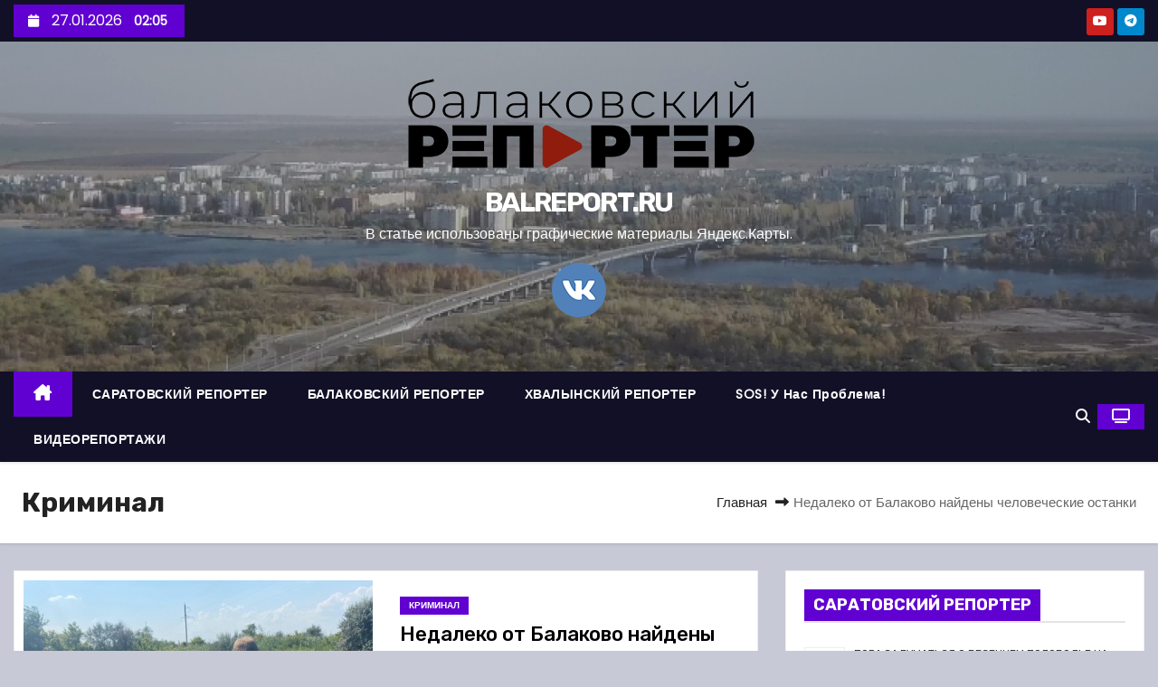

--- FILE ---
content_type: text/html; charset=UTF-8
request_url: https://balreport.ru/category/kriminal/
body_size: 21017
content:
<!DOCTYPE html>
<html lang="ru-RU">
<head>
<meta charset="UTF-8">
<meta name="viewport" content="width=device-width, initial-scale=1">
<link rel="profile" href="http://gmpg.org/xfn/11">
<meta name='robots' content='index, follow, max-image-preview:large, max-snippet:-1, max-video-preview:-1' />
	<style>img:is([sizes="auto" i], [sizes^="auto," i]) { contain-intrinsic-size: 3000px 1500px }</style>
	
	<!-- This site is optimized with the Yoast SEO plugin v26.8 - https://yoast.com/product/yoast-seo-wordpress/ -->
	<title>Криминал - BALREPORT.RU</title>
	<link rel="canonical" href="https://balreport.ru/category/kriminal/" />
	<link rel="next" href="https://balreport.ru/category/kriminal/page/2/" />
	<meta property="og:locale" content="ru_RU" />
	<meta property="og:type" content="article" />
	<meta property="og:title" content="Криминал - BALREPORT.RU" />
	<meta property="og:url" content="https://balreport.ru/category/kriminal/" />
	<meta property="og:site_name" content="BALREPORT.RU" />
	<meta property="og:image" content="https://balreport.ru/wp-content/uploads/2025/11/logo-br-dlinnoe.png" />
	<meta property="og:image:width" content="3000" />
	<meta property="og:image:height" content="3000" />
	<meta property="og:image:type" content="image/png" />
	<meta name="twitter:card" content="summary_large_image" />
	<meta name="twitter:site" content="@iWlmxFlVAGmxNbF" />
	<script type="application/ld+json" class="yoast-schema-graph">{"@context":"https://schema.org","@graph":[{"@type":"CollectionPage","@id":"https://balreport.ru/category/kriminal/","url":"https://balreport.ru/category/kriminal/","name":"Криминал - BALREPORT.RU","isPartOf":{"@id":"https://balreport.ru/#website"},"primaryImageOfPage":{"@id":"https://balreport.ru/category/kriminal/#primaryimage"},"image":{"@id":"https://balreport.ru/category/kriminal/#primaryimage"},"thumbnailUrl":"https://balreport.ru/wp-content/uploads/2021/07/chubarov_30.07.2021_-720x400-1.jpg","breadcrumb":{"@id":"https://balreport.ru/category/kriminal/#breadcrumb"},"inLanguage":"ru-RU"},{"@type":"ImageObject","inLanguage":"ru-RU","@id":"https://balreport.ru/category/kriminal/#primaryimage","url":"https://balreport.ru/wp-content/uploads/2021/07/chubarov_30.07.2021_-720x400-1.jpg","contentUrl":"https://balreport.ru/wp-content/uploads/2021/07/chubarov_30.07.2021_-720x400-1.jpg","width":534,"height":400},{"@type":"BreadcrumbList","@id":"https://balreport.ru/category/kriminal/#breadcrumb","itemListElement":[{"@type":"ListItem","position":1,"name":"Главная страница","item":"https://balreport.ru/"},{"@type":"ListItem","position":2,"name":"Криминал"}]},{"@type":"WebSite","@id":"https://balreport.ru/#website","url":"https://balreport.ru/","name":"BALREPORT.RU","description":"В статье использованы графические материалы Яндекс.Карты.","publisher":{"@id":"https://balreport.ru/#organization"},"alternateName":"Балаковский репортер","potentialAction":[{"@type":"SearchAction","target":{"@type":"EntryPoint","urlTemplate":"https://balreport.ru/?s={search_term_string}"},"query-input":{"@type":"PropertyValueSpecification","valueRequired":true,"valueName":"search_term_string"}}],"inLanguage":"ru-RU"},{"@type":"Organization","@id":"https://balreport.ru/#organization","name":"Балаковский репортер","url":"https://balreport.ru/","logo":{"@type":"ImageObject","inLanguage":"ru-RU","@id":"https://balreport.ru/#/schema/logo/image/","url":"https://balreport.ru/wp-content/uploads/2021/10/cropped-logo-balrep.png","contentUrl":"https://balreport.ru/wp-content/uploads/2021/10/cropped-logo-balrep.png","width":1904,"height":566,"caption":"Балаковский репортер"},"image":{"@id":"https://balreport.ru/#/schema/logo/image/"},"sameAs":["https://www.facebook.com/groups/balreport","https://x.com/iWlmxFlVAGmxNbF","https://www.instagram.com/balreport/","https://www.youtube.com/channel/UCriRWbMg7XcDY0YMHwwopLQ"]}]}</script>
	<!-- / Yoast SEO plugin. -->


<link rel='dns-prefetch' href='//fonts.googleapis.com' />
<link rel="alternate" type="application/rss+xml" title="BALREPORT.RU &raquo; Лента" href="https://balreport.ru/feed/" />
<link rel="alternate" type="application/rss+xml" title="BALREPORT.RU &raquo; Лента комментариев" href="https://balreport.ru/comments/feed/" />
<script type="text/javascript" id="wpp-js" src="https://balreport.ru/wp-content/plugins/wordpress-popular-posts/assets/js/wpp.min.js?ver=7.3.6" data-sampling="0" data-sampling-rate="100" data-api-url="https://balreport.ru/wp-json/wordpress-popular-posts" data-post-id="0" data-token="78ae8dc4b2" data-lang="0" data-debug="0"></script>
<link rel="alternate" type="application/rss+xml" title="BALREPORT.RU &raquo; Лента рубрики Криминал" href="https://balreport.ru/category/kriminal/feed/" />
<script type="text/javascript">
/* <![CDATA[ */
window._wpemojiSettings = {"baseUrl":"https:\/\/s.w.org\/images\/core\/emoji\/15.0.3\/72x72\/","ext":".png","svgUrl":"https:\/\/s.w.org\/images\/core\/emoji\/15.0.3\/svg\/","svgExt":".svg","source":{"concatemoji":"https:\/\/balreport.ru\/wp-includes\/js\/wp-emoji-release.min.js?ver=6.7.4"}};
/*! This file is auto-generated */
!function(i,n){var o,s,e;function c(e){try{var t={supportTests:e,timestamp:(new Date).valueOf()};sessionStorage.setItem(o,JSON.stringify(t))}catch(e){}}function p(e,t,n){e.clearRect(0,0,e.canvas.width,e.canvas.height),e.fillText(t,0,0);var t=new Uint32Array(e.getImageData(0,0,e.canvas.width,e.canvas.height).data),r=(e.clearRect(0,0,e.canvas.width,e.canvas.height),e.fillText(n,0,0),new Uint32Array(e.getImageData(0,0,e.canvas.width,e.canvas.height).data));return t.every(function(e,t){return e===r[t]})}function u(e,t,n){switch(t){case"flag":return n(e,"\ud83c\udff3\ufe0f\u200d\u26a7\ufe0f","\ud83c\udff3\ufe0f\u200b\u26a7\ufe0f")?!1:!n(e,"\ud83c\uddfa\ud83c\uddf3","\ud83c\uddfa\u200b\ud83c\uddf3")&&!n(e,"\ud83c\udff4\udb40\udc67\udb40\udc62\udb40\udc65\udb40\udc6e\udb40\udc67\udb40\udc7f","\ud83c\udff4\u200b\udb40\udc67\u200b\udb40\udc62\u200b\udb40\udc65\u200b\udb40\udc6e\u200b\udb40\udc67\u200b\udb40\udc7f");case"emoji":return!n(e,"\ud83d\udc26\u200d\u2b1b","\ud83d\udc26\u200b\u2b1b")}return!1}function f(e,t,n){var r="undefined"!=typeof WorkerGlobalScope&&self instanceof WorkerGlobalScope?new OffscreenCanvas(300,150):i.createElement("canvas"),a=r.getContext("2d",{willReadFrequently:!0}),o=(a.textBaseline="top",a.font="600 32px Arial",{});return e.forEach(function(e){o[e]=t(a,e,n)}),o}function t(e){var t=i.createElement("script");t.src=e,t.defer=!0,i.head.appendChild(t)}"undefined"!=typeof Promise&&(o="wpEmojiSettingsSupports",s=["flag","emoji"],n.supports={everything:!0,everythingExceptFlag:!0},e=new Promise(function(e){i.addEventListener("DOMContentLoaded",e,{once:!0})}),new Promise(function(t){var n=function(){try{var e=JSON.parse(sessionStorage.getItem(o));if("object"==typeof e&&"number"==typeof e.timestamp&&(new Date).valueOf()<e.timestamp+604800&&"object"==typeof e.supportTests)return e.supportTests}catch(e){}return null}();if(!n){if("undefined"!=typeof Worker&&"undefined"!=typeof OffscreenCanvas&&"undefined"!=typeof URL&&URL.createObjectURL&&"undefined"!=typeof Blob)try{var e="postMessage("+f.toString()+"("+[JSON.stringify(s),u.toString(),p.toString()].join(",")+"));",r=new Blob([e],{type:"text/javascript"}),a=new Worker(URL.createObjectURL(r),{name:"wpTestEmojiSupports"});return void(a.onmessage=function(e){c(n=e.data),a.terminate(),t(n)})}catch(e){}c(n=f(s,u,p))}t(n)}).then(function(e){for(var t in e)n.supports[t]=e[t],n.supports.everything=n.supports.everything&&n.supports[t],"flag"!==t&&(n.supports.everythingExceptFlag=n.supports.everythingExceptFlag&&n.supports[t]);n.supports.everythingExceptFlag=n.supports.everythingExceptFlag&&!n.supports.flag,n.DOMReady=!1,n.readyCallback=function(){n.DOMReady=!0}}).then(function(){return e}).then(function(){var e;n.supports.everything||(n.readyCallback(),(e=n.source||{}).concatemoji?t(e.concatemoji):e.wpemoji&&e.twemoji&&(t(e.twemoji),t(e.wpemoji)))}))}((window,document),window._wpemojiSettings);
/* ]]> */
</script>
<!-- balreport.ru is managing ads with Advanced Ads 2.0.16 – https://wpadvancedads.com/ --><script id="balre-ready">
			window.advanced_ads_ready=function(e,a){a=a||"complete";var d=function(e){return"interactive"===a?"loading"!==e:"complete"===e};d(document.readyState)?e():document.addEventListener("readystatechange",(function(a){d(a.target.readyState)&&e()}),{once:"interactive"===a})},window.advanced_ads_ready_queue=window.advanced_ads_ready_queue||[];		</script>
		<link rel='stylesheet' id='dashicons-css' href='https://balreport.ru/wp-includes/css/dashicons.min.css?ver=6.7.4' type='text/css' media='all' />
<link rel='stylesheet' id='post-views-counter-frontend-css' href='https://balreport.ru/wp-content/plugins/post-views-counter/css/frontend.css?ver=1.7.3' type='text/css' media='all' />
<style id='wp-emoji-styles-inline-css' type='text/css'>

	img.wp-smiley, img.emoji {
		display: inline !important;
		border: none !important;
		box-shadow: none !important;
		height: 1em !important;
		width: 1em !important;
		margin: 0 0.07em !important;
		vertical-align: -0.1em !important;
		background: none !important;
		padding: 0 !important;
	}
</style>
<link rel='stylesheet' id='wp-block-library-css' href='https://balreport.ru/wp-includes/css/dist/block-library/style.min.css?ver=6.7.4' type='text/css' media='all' />
<style id='wp-block-library-theme-inline-css' type='text/css'>
.wp-block-audio :where(figcaption){color:#555;font-size:13px;text-align:center}.is-dark-theme .wp-block-audio :where(figcaption){color:#ffffffa6}.wp-block-audio{margin:0 0 1em}.wp-block-code{border:1px solid #ccc;border-radius:4px;font-family:Menlo,Consolas,monaco,monospace;padding:.8em 1em}.wp-block-embed :where(figcaption){color:#555;font-size:13px;text-align:center}.is-dark-theme .wp-block-embed :where(figcaption){color:#ffffffa6}.wp-block-embed{margin:0 0 1em}.blocks-gallery-caption{color:#555;font-size:13px;text-align:center}.is-dark-theme .blocks-gallery-caption{color:#ffffffa6}:root :where(.wp-block-image figcaption){color:#555;font-size:13px;text-align:center}.is-dark-theme :root :where(.wp-block-image figcaption){color:#ffffffa6}.wp-block-image{margin:0 0 1em}.wp-block-pullquote{border-bottom:4px solid;border-top:4px solid;color:currentColor;margin-bottom:1.75em}.wp-block-pullquote cite,.wp-block-pullquote footer,.wp-block-pullquote__citation{color:currentColor;font-size:.8125em;font-style:normal;text-transform:uppercase}.wp-block-quote{border-left:.25em solid;margin:0 0 1.75em;padding-left:1em}.wp-block-quote cite,.wp-block-quote footer{color:currentColor;font-size:.8125em;font-style:normal;position:relative}.wp-block-quote:where(.has-text-align-right){border-left:none;border-right:.25em solid;padding-left:0;padding-right:1em}.wp-block-quote:where(.has-text-align-center){border:none;padding-left:0}.wp-block-quote.is-large,.wp-block-quote.is-style-large,.wp-block-quote:where(.is-style-plain){border:none}.wp-block-search .wp-block-search__label{font-weight:700}.wp-block-search__button{border:1px solid #ccc;padding:.375em .625em}:where(.wp-block-group.has-background){padding:1.25em 2.375em}.wp-block-separator.has-css-opacity{opacity:.4}.wp-block-separator{border:none;border-bottom:2px solid;margin-left:auto;margin-right:auto}.wp-block-separator.has-alpha-channel-opacity{opacity:1}.wp-block-separator:not(.is-style-wide):not(.is-style-dots){width:100px}.wp-block-separator.has-background:not(.is-style-dots){border-bottom:none;height:1px}.wp-block-separator.has-background:not(.is-style-wide):not(.is-style-dots){height:2px}.wp-block-table{margin:0 0 1em}.wp-block-table td,.wp-block-table th{word-break:normal}.wp-block-table :where(figcaption){color:#555;font-size:13px;text-align:center}.is-dark-theme .wp-block-table :where(figcaption){color:#ffffffa6}.wp-block-video :where(figcaption){color:#555;font-size:13px;text-align:center}.is-dark-theme .wp-block-video :where(figcaption){color:#ffffffa6}.wp-block-video{margin:0 0 1em}:root :where(.wp-block-template-part.has-background){margin-bottom:0;margin-top:0;padding:1.25em 2.375em}
</style>
<style id='classic-theme-styles-inline-css' type='text/css'>
/*! This file is auto-generated */
.wp-block-button__link{color:#fff;background-color:#32373c;border-radius:9999px;box-shadow:none;text-decoration:none;padding:calc(.667em + 2px) calc(1.333em + 2px);font-size:1.125em}.wp-block-file__button{background:#32373c;color:#fff;text-decoration:none}
</style>
<style id='global-styles-inline-css' type='text/css'>
:root{--wp--preset--aspect-ratio--square: 1;--wp--preset--aspect-ratio--4-3: 4/3;--wp--preset--aspect-ratio--3-4: 3/4;--wp--preset--aspect-ratio--3-2: 3/2;--wp--preset--aspect-ratio--2-3: 2/3;--wp--preset--aspect-ratio--16-9: 16/9;--wp--preset--aspect-ratio--9-16: 9/16;--wp--preset--color--black: #000000;--wp--preset--color--cyan-bluish-gray: #abb8c3;--wp--preset--color--white: #ffffff;--wp--preset--color--pale-pink: #f78da7;--wp--preset--color--vivid-red: #cf2e2e;--wp--preset--color--luminous-vivid-orange: #ff6900;--wp--preset--color--luminous-vivid-amber: #fcb900;--wp--preset--color--light-green-cyan: #7bdcb5;--wp--preset--color--vivid-green-cyan: #00d084;--wp--preset--color--pale-cyan-blue: #8ed1fc;--wp--preset--color--vivid-cyan-blue: #0693e3;--wp--preset--color--vivid-purple: #9b51e0;--wp--preset--gradient--vivid-cyan-blue-to-vivid-purple: linear-gradient(135deg,rgba(6,147,227,1) 0%,rgb(155,81,224) 100%);--wp--preset--gradient--light-green-cyan-to-vivid-green-cyan: linear-gradient(135deg,rgb(122,220,180) 0%,rgb(0,208,130) 100%);--wp--preset--gradient--luminous-vivid-amber-to-luminous-vivid-orange: linear-gradient(135deg,rgba(252,185,0,1) 0%,rgba(255,105,0,1) 100%);--wp--preset--gradient--luminous-vivid-orange-to-vivid-red: linear-gradient(135deg,rgba(255,105,0,1) 0%,rgb(207,46,46) 100%);--wp--preset--gradient--very-light-gray-to-cyan-bluish-gray: linear-gradient(135deg,rgb(238,238,238) 0%,rgb(169,184,195) 100%);--wp--preset--gradient--cool-to-warm-spectrum: linear-gradient(135deg,rgb(74,234,220) 0%,rgb(151,120,209) 20%,rgb(207,42,186) 40%,rgb(238,44,130) 60%,rgb(251,105,98) 80%,rgb(254,248,76) 100%);--wp--preset--gradient--blush-light-purple: linear-gradient(135deg,rgb(255,206,236) 0%,rgb(152,150,240) 100%);--wp--preset--gradient--blush-bordeaux: linear-gradient(135deg,rgb(254,205,165) 0%,rgb(254,45,45) 50%,rgb(107,0,62) 100%);--wp--preset--gradient--luminous-dusk: linear-gradient(135deg,rgb(255,203,112) 0%,rgb(199,81,192) 50%,rgb(65,88,208) 100%);--wp--preset--gradient--pale-ocean: linear-gradient(135deg,rgb(255,245,203) 0%,rgb(182,227,212) 50%,rgb(51,167,181) 100%);--wp--preset--gradient--electric-grass: linear-gradient(135deg,rgb(202,248,128) 0%,rgb(113,206,126) 100%);--wp--preset--gradient--midnight: linear-gradient(135deg,rgb(2,3,129) 0%,rgb(40,116,252) 100%);--wp--preset--font-size--small: 13px;--wp--preset--font-size--medium: 20px;--wp--preset--font-size--large: 36px;--wp--preset--font-size--x-large: 42px;--wp--preset--spacing--20: 0.44rem;--wp--preset--spacing--30: 0.67rem;--wp--preset--spacing--40: 1rem;--wp--preset--spacing--50: 1.5rem;--wp--preset--spacing--60: 2.25rem;--wp--preset--spacing--70: 3.38rem;--wp--preset--spacing--80: 5.06rem;--wp--preset--shadow--natural: 6px 6px 9px rgba(0, 0, 0, 0.2);--wp--preset--shadow--deep: 12px 12px 50px rgba(0, 0, 0, 0.4);--wp--preset--shadow--sharp: 6px 6px 0px rgba(0, 0, 0, 0.2);--wp--preset--shadow--outlined: 6px 6px 0px -3px rgba(255, 255, 255, 1), 6px 6px rgba(0, 0, 0, 1);--wp--preset--shadow--crisp: 6px 6px 0px rgba(0, 0, 0, 1);}:root :where(.is-layout-flow) > :first-child{margin-block-start: 0;}:root :where(.is-layout-flow) > :last-child{margin-block-end: 0;}:root :where(.is-layout-flow) > *{margin-block-start: 24px;margin-block-end: 0;}:root :where(.is-layout-constrained) > :first-child{margin-block-start: 0;}:root :where(.is-layout-constrained) > :last-child{margin-block-end: 0;}:root :where(.is-layout-constrained) > *{margin-block-start: 24px;margin-block-end: 0;}:root :where(.is-layout-flex){gap: 24px;}:root :where(.is-layout-grid){gap: 24px;}body .is-layout-flex{display: flex;}.is-layout-flex{flex-wrap: wrap;align-items: center;}.is-layout-flex > :is(*, div){margin: 0;}body .is-layout-grid{display: grid;}.is-layout-grid > :is(*, div){margin: 0;}.has-black-color{color: var(--wp--preset--color--black) !important;}.has-cyan-bluish-gray-color{color: var(--wp--preset--color--cyan-bluish-gray) !important;}.has-white-color{color: var(--wp--preset--color--white) !important;}.has-pale-pink-color{color: var(--wp--preset--color--pale-pink) !important;}.has-vivid-red-color{color: var(--wp--preset--color--vivid-red) !important;}.has-luminous-vivid-orange-color{color: var(--wp--preset--color--luminous-vivid-orange) !important;}.has-luminous-vivid-amber-color{color: var(--wp--preset--color--luminous-vivid-amber) !important;}.has-light-green-cyan-color{color: var(--wp--preset--color--light-green-cyan) !important;}.has-vivid-green-cyan-color{color: var(--wp--preset--color--vivid-green-cyan) !important;}.has-pale-cyan-blue-color{color: var(--wp--preset--color--pale-cyan-blue) !important;}.has-vivid-cyan-blue-color{color: var(--wp--preset--color--vivid-cyan-blue) !important;}.has-vivid-purple-color{color: var(--wp--preset--color--vivid-purple) !important;}.has-black-background-color{background-color: var(--wp--preset--color--black) !important;}.has-cyan-bluish-gray-background-color{background-color: var(--wp--preset--color--cyan-bluish-gray) !important;}.has-white-background-color{background-color: var(--wp--preset--color--white) !important;}.has-pale-pink-background-color{background-color: var(--wp--preset--color--pale-pink) !important;}.has-vivid-red-background-color{background-color: var(--wp--preset--color--vivid-red) !important;}.has-luminous-vivid-orange-background-color{background-color: var(--wp--preset--color--luminous-vivid-orange) !important;}.has-luminous-vivid-amber-background-color{background-color: var(--wp--preset--color--luminous-vivid-amber) !important;}.has-light-green-cyan-background-color{background-color: var(--wp--preset--color--light-green-cyan) !important;}.has-vivid-green-cyan-background-color{background-color: var(--wp--preset--color--vivid-green-cyan) !important;}.has-pale-cyan-blue-background-color{background-color: var(--wp--preset--color--pale-cyan-blue) !important;}.has-vivid-cyan-blue-background-color{background-color: var(--wp--preset--color--vivid-cyan-blue) !important;}.has-vivid-purple-background-color{background-color: var(--wp--preset--color--vivid-purple) !important;}.has-black-border-color{border-color: var(--wp--preset--color--black) !important;}.has-cyan-bluish-gray-border-color{border-color: var(--wp--preset--color--cyan-bluish-gray) !important;}.has-white-border-color{border-color: var(--wp--preset--color--white) !important;}.has-pale-pink-border-color{border-color: var(--wp--preset--color--pale-pink) !important;}.has-vivid-red-border-color{border-color: var(--wp--preset--color--vivid-red) !important;}.has-luminous-vivid-orange-border-color{border-color: var(--wp--preset--color--luminous-vivid-orange) !important;}.has-luminous-vivid-amber-border-color{border-color: var(--wp--preset--color--luminous-vivid-amber) !important;}.has-light-green-cyan-border-color{border-color: var(--wp--preset--color--light-green-cyan) !important;}.has-vivid-green-cyan-border-color{border-color: var(--wp--preset--color--vivid-green-cyan) !important;}.has-pale-cyan-blue-border-color{border-color: var(--wp--preset--color--pale-cyan-blue) !important;}.has-vivid-cyan-blue-border-color{border-color: var(--wp--preset--color--vivid-cyan-blue) !important;}.has-vivid-purple-border-color{border-color: var(--wp--preset--color--vivid-purple) !important;}.has-vivid-cyan-blue-to-vivid-purple-gradient-background{background: var(--wp--preset--gradient--vivid-cyan-blue-to-vivid-purple) !important;}.has-light-green-cyan-to-vivid-green-cyan-gradient-background{background: var(--wp--preset--gradient--light-green-cyan-to-vivid-green-cyan) !important;}.has-luminous-vivid-amber-to-luminous-vivid-orange-gradient-background{background: var(--wp--preset--gradient--luminous-vivid-amber-to-luminous-vivid-orange) !important;}.has-luminous-vivid-orange-to-vivid-red-gradient-background{background: var(--wp--preset--gradient--luminous-vivid-orange-to-vivid-red) !important;}.has-very-light-gray-to-cyan-bluish-gray-gradient-background{background: var(--wp--preset--gradient--very-light-gray-to-cyan-bluish-gray) !important;}.has-cool-to-warm-spectrum-gradient-background{background: var(--wp--preset--gradient--cool-to-warm-spectrum) !important;}.has-blush-light-purple-gradient-background{background: var(--wp--preset--gradient--blush-light-purple) !important;}.has-blush-bordeaux-gradient-background{background: var(--wp--preset--gradient--blush-bordeaux) !important;}.has-luminous-dusk-gradient-background{background: var(--wp--preset--gradient--luminous-dusk) !important;}.has-pale-ocean-gradient-background{background: var(--wp--preset--gradient--pale-ocean) !important;}.has-electric-grass-gradient-background{background: var(--wp--preset--gradient--electric-grass) !important;}.has-midnight-gradient-background{background: var(--wp--preset--gradient--midnight) !important;}.has-small-font-size{font-size: var(--wp--preset--font-size--small) !important;}.has-medium-font-size{font-size: var(--wp--preset--font-size--medium) !important;}.has-large-font-size{font-size: var(--wp--preset--font-size--large) !important;}.has-x-large-font-size{font-size: var(--wp--preset--font-size--x-large) !important;}
:root :where(.wp-block-pullquote){font-size: 1.5em;line-height: 1.6;}
</style>
<link rel='stylesheet' id='contact-form-7-css' href='https://balreport.ru/wp-content/plugins/contact-form-7/includes/css/styles.css?ver=6.1.4' type='text/css' media='all' />
<link rel='stylesheet' id='wordpress-popular-posts-css-css' href='https://balreport.ru/wp-content/plugins/wordpress-popular-posts/assets/css/wpp.css?ver=7.3.6' type='text/css' media='all' />
<link rel='stylesheet' id='newses-fonts-css' href='//fonts.googleapis.com/css?family=Rubik%3A400%2C500%2C700%7CPoppins%3A400%26display%3Dswap&#038;subset=latin%2Clatin-ext' type='text/css' media='all' />
<link rel='stylesheet' id='bootstrap-css' href='https://balreport.ru/wp-content/themes/newses/css/bootstrap.css?ver=6.7.4' type='text/css' media='all' />
<link rel='stylesheet' id='newses-style-css' href='https://balreport.ru/wp-content/themes/newses/style.css?ver=6.7.4' type='text/css' media='all' />
<link rel='stylesheet' id='newses-purple-css' href='https://balreport.ru/wp-content/themes/newses/css/colors/purple.css?ver=6.7.4' type='text/css' media='all' />
<link rel='stylesheet' id='all-font-awesome-css' href='https://balreport.ru/wp-content/themes/newses/css/font-awesome.css?ver=6.7.4' type='text/css' media='all' />
<link rel='stylesheet' id='smartmenus-css' href='https://balreport.ru/wp-content/themes/newses/css/jquery.smartmenus.bootstrap.css?ver=6.7.4' type='text/css' media='all' />
<link rel='stylesheet' id='newses-swiper.min-css' href='https://balreport.ru/wp-content/themes/newses/css/swiper.min.css?ver=6.7.4' type='text/css' media='all' />
<script type="text/javascript" src="https://balreport.ru/wp-includes/js/jquery/jquery.min.js?ver=3.7.1" id="jquery-core-js"></script>
<script type="text/javascript" src="https://balreport.ru/wp-includes/js/jquery/jquery-migrate.min.js?ver=3.4.1" id="jquery-migrate-js"></script>
<script type="text/javascript" src="https://balreport.ru/wp-content/themes/newses/js/navigation.js?ver=6.7.4" id="newses-navigation-js"></script>
<script type="text/javascript" src="https://balreport.ru/wp-content/themes/newses/js/bootstrap.js?ver=6.7.4" id="bootstrap-js"></script>
<script type="text/javascript" src="https://balreport.ru/wp-content/themes/newses/js/jquery.marquee.js?ver=6.7.4" id="newses-marquee-js-js"></script>
<script type="text/javascript" src="https://balreport.ru/wp-content/themes/newses/js/swiper.min.js?ver=6.7.4" id="newses-swiper.min.js-js"></script>
<script type="text/javascript" src="https://balreport.ru/wp-content/themes/newses/js/jquery.smartmenus.js?ver=6.7.4" id="smartmenus-js-js"></script>
<script type="text/javascript" src="https://balreport.ru/wp-content/themes/newses/js/bootstrap-smartmenus.js?ver=6.7.4" id="bootstrap-smartmenus-js-js"></script>
<link rel="https://api.w.org/" href="https://balreport.ru/wp-json/" /><link rel="alternate" title="JSON" type="application/json" href="https://balreport.ru/wp-json/wp/v2/categories/6" /><link rel="EditURI" type="application/rsd+xml" title="RSD" href="https://balreport.ru/xmlrpc.php?rsd" />
<meta name="generator" content="WordPress 6.7.4" />
<!-- auto ad code generated by Easy Google AdSense plugin v1.0.13 --><script async src="https://pagead2.googlesyndication.com/pagead/js/adsbygoogle.js?client=ca-pub-5065019787983935" crossorigin="anonymous"></script><!-- Easy Google AdSense plugin --><!-- Top.Mail.Ru counter -->
	<script type="text/javascript">
	var _tmr = window._tmr || (window._tmr = []);
	_tmr.push({id: "2955968", type: "pageView", start: (new Date()).getTime()});
	(function (d, w, id) {
	  if (d.getElementById(id)) return;
	  var ts = d.createElement("script"); ts.type = "text/javascript"; ts.async = true; ts.id = id;
	  ts.src = "https://top-fwz1.mail.ru/js/code.js";
	  var f = function () {var s = d.getElementsByTagName("script")[0]; s.parentNode.insertBefore(ts, s);};
	  if (w.opera == "[object Opera]") { d.addEventListener("DOMContentLoaded", f, false); } else { f(); }
	})(document, window, "tmr-code");
	</script>
	<!-- /Top.Mail.Ru counter -->            <style id="wpp-loading-animation-styles">@-webkit-keyframes bgslide{from{background-position-x:0}to{background-position-x:-200%}}@keyframes bgslide{from{background-position-x:0}to{background-position-x:-200%}}.wpp-widget-block-placeholder,.wpp-shortcode-placeholder{margin:0 auto;width:60px;height:3px;background:#dd3737;background:linear-gradient(90deg,#dd3737 0%,#571313 10%,#dd3737 100%);background-size:200% auto;border-radius:3px;-webkit-animation:bgslide 1s infinite linear;animation:bgslide 1s infinite linear}</style>
                    <style type="text/css">
            
            body .mg-headwidget .site-branding-text a,
            .site-header .site-branding .site-title a:visited,
            .site-header .site-branding .site-title a:hover,
            body .mg-headwidget .site-branding-text .site-description {
                color: #ffffff;
            }
            .site-branding-text .site-title a {
                font-size: 30px;
            }
            @media only screen and (max-width: 640px) {
                .site-branding-text .site-title a {
                    font-size: 40px;
                }
            }
            @media only screen and (max-width: 375px) {
                .site-branding-text .site-title a {
                    font-size: 32px;
                }
            }
                    </style>
        <style type="text/css" id="custom-background-css">
body.custom-background { background-color: #c7c9d6; }
</style>
	<script  async src="https://pagead2.googlesyndication.com/pagead/js/adsbygoogle.js?client=ca-pub-5065019787983935" crossorigin="anonymous"></script><link rel="icon" href="https://balreport.ru/wp-content/uploads/2024/03/cropped-cropped-logo_br_kvadr-32x32.png" sizes="32x32" />
<link rel="icon" href="https://balreport.ru/wp-content/uploads/2024/03/cropped-cropped-logo_br_kvadr-192x192.png" sizes="192x192" />
<link rel="apple-touch-icon" href="https://balreport.ru/wp-content/uploads/2024/03/cropped-cropped-logo_br_kvadr-180x180.png" />
<meta name="msapplication-TileImage" content="https://balreport.ru/wp-content/uploads/2024/03/cropped-cropped-logo_br_kvadr-270x270.png" />
<link rel="alternate" type="application/rss+xml" title="RSS" href="https://balreport.ru/rsslatest.xml" />		<style type="text/css" id="wp-custom-css">
			#custom-background-css > footer > div > div.mg-footer-copyright > div > div > div:nth-child(1) {
	display: none;
}

#custom-background-css > footer > div > div.mg-footer-copyright > div > div {
	justify-content: flex-end;
}
#menu-footermenu a.nav-link {
	padding:0;
}

.textareaheight {
	height: 200px;
}

.wpcf7-form-control-wrap input, textarea {
	border: 1px solid #aaa;

}

.grecaptcha-badge {
	visibility: hidden;
}

.recentarea .content h5 {
    max-height: unset;
    font-size: 15px;
}

/* inc/ansar/hooks/hook-header.php)
line 36-38
 */
.problemsos {
	background: #a00;
	border: 1px solid #a000;
	margin-left:10px;
	text-transform: uppercase;
	
}
		</style>
		</head>
<body class="archive category category-kriminal category-6 custom-background wp-custom-logo wp-embed-responsive wide aa-prefix-balre-" >
<div id="page" class="site">
<a class="skip-link screen-reader-text" href="#content">
Перейти к содержимому</a>
    <!--wrapper-->
    <div class="wrapper" id="custom-background-css">
        <header class="mg-headwidget">
            <!--==================== TOP BAR ====================-->
            <div class="mg-head-detail d-none d-md-block">
    <div class="container">
        <div class="row align-items-center">
            <div class="col-md-6 col-xs-12 col-sm-6">
                <ul class="info-left">
                                <li>
                                    <i class="fa fa-calendar ml-3"></i>
                27.01.2026                    <span class="time">  02:05</span>
                            </li>
                        </ul>
            </div>
            <div class="col-md-6 col-xs-12">
                <ul class="mg-social info-right">
                            <li>
                <a target="_blank"  href="https://www.youtube.com/channel/UCriRWbMg7XcDY0YMHwwopLQ">
                    <span class="icon-soci youtube"><i class="fa-brands fa-youtube"></i></span>
                </a>
            </li>
                    <li>
                <a target="_blank"  href="https://t.me/balreportt">
                    <span class="icon-soci telegram"><i class="fa-brands fa-telegram"></i></span>
                </a>
            </li>
                        </ul>
            </div>
        </div>
    </div>
</div>
            <div class="clearfix"></div>
                        <div class="mg-nav-widget-area-back" style='background-image: url("https://balreport.ru/wp-content/uploads/2021/11/cropped-balakovo-shapka.png" );'>
                        <div class="overlay">
              <div class="inner"  style="background-color:rgba(20,20,25,0.17);" >
                <div class="container">
                    <div class="mg-nav-widget-area">
                        <div class="row align-items-center justify-content-center ">
                            <div class="col-md-12 text-center mx-auto ">
                                <div class="site-logo">
                                    <a href="https://balreport.ru/" class="navbar-brand" rel="home"><img width="420" height="125" src="https://balreport.ru/wp-content/uploads/2024/03/cropped-logo-malyj-razmer.png" class="custom-logo" alt="BALREPORT.RU" decoding="async" fetchpriority="high" /></a>                                </div>
                                <div class="site-branding-text ">
                                                                        <p class="site-title"> <a href="https://balreport.ru/" rel="home">BALREPORT.RU</a></p>
                                                                        <p class="site-description">В статье использованы графические материалы Яндекс.Карты.</p>
                                </div>   
                            </div>
                           
            <div class="col-md-8 text-center-xs">
                
                    <div class="container">
                        <div class="row align-items-center">
                            <div class="ml-auto py-2">
                                <a class="pull-right img-fluid" href="https://vk.com/balreport" target="_blank" ">
                                    <img width="60" height="60" src="https://balreport.ru/wp-content/uploads/2021/01/cropped-my-v-vk.png" class="attachment-full size-full" alt="" decoding="async" srcset="https://balreport.ru/wp-content/uploads/2021/01/cropped-my-v-vk.png 60w, https://balreport.ru/wp-content/uploads/2021/01/cropped-my-v-vk-45x45.png 45w" sizes="(max-width: 60px) 100vw, 60px" />                                </a>
                            </div>
                        </div>
                    </div>
                    
                                <!--== Top Tags ==-->
                  <div class="mg-tpt-tag-area">
                                 
                  </div>
                <!-- Trending line END -->
                  
            </div>
                                </div>
                    </div>
                </div>
                </div>
              </div>
          </div>
            <div class="mg-menu-full">
                <nav class="navbar navbar-expand-lg navbar-wp">
                    <div class="container">
                        <!-- Right nav -->
                    <div class="m-header align-items-center">
                        <a class="mobilehomebtn" href="https://balreport.ru"><span class="fa-solid fa-house-chimney"></span></a>
                        <!-- navbar-toggle -->
                        <button class="navbar-toggler collapsed ml-auto" type="button" data-toggle="collapse" data-target="#navbar-wp" aria-controls="navbarSupportedContent" aria-expanded="false" aria-label="Переключение навигации">
                          <!-- <span class="my-1 mx-2 close"></span>
                          <span class="navbar-toggler-icon"></span> -->
                          <div class="burger">
                            <span class="burger-line"></span>
                            <span class="burger-line"></span>
                            <span class="burger-line"></span>
                          </div>
                        </button>
                        <!-- /navbar-toggle -->
                                    <div class="dropdown show mg-search-box">
                <a class="dropdown-toggle msearch ml-auto" href="#" role="button" id="dropdownMenuLink" data-toggle="dropdown" aria-haspopup="true" aria-expanded="false">
                    <i class="fa-solid fa-magnifying-glass"></i>
                </a>
                <div class="dropdown-menu searchinner" aria-labelledby="dropdownMenuLink">
                    <form role="search" method="get" id="searchform" action="https://balreport.ru/">
  <div class="input-group">
    <input type="search" class="form-control" placeholder="Поиск" value="" name="s" />
    <span class="input-group-btn btn-default">
    <button type="submit" class="btn"> <i class="fa-solid fa-magnifying-glass"></i> </button>
    </span> </div>
</form>                </div>
            </div>
                  <a href="#" target="_blank" class="btn-theme px-3 ml-2">
            <i class="fa-solid fa-tv"></i>
        </a>
                            </div>
                    <!-- /Right nav -->
                    <!-- Navigation -->
                    <div class="collapse navbar-collapse" id="navbar-wp"> 
                      <ul id="menu-osnovnoe" class="nav navbar-nav mr-auto"><li class="active home"><a class="nav-link homebtn" title="Home" href="https://balreport.ru"><span class='fa-solid fa-house-chimney'></span></a></li><li id="menu-item-36388" class="menu-item menu-item-type-taxonomy menu-item-object-category menu-item-36388"><a class="nav-link" title="САРАТОВСКИЙ РЕПОРТЕР" href="https://balreport.ru/category/saratovskyi-reporter/">САРАТОВСКИЙ РЕПОРТЕР</a></li>
<li id="menu-item-36408" class="menu-item menu-item-type-taxonomy menu-item-object-category menu-item-36408"><a class="nav-link" title="БАЛАКОВСКИЙ РЕПОРТЕР" href="https://balreport.ru/category/neskolko-strok/">БАЛАКОВСКИЙ РЕПОРТЕР</a></li>
<li id="menu-item-36384" class="menu-item menu-item-type-taxonomy menu-item-object-category menu-item-36384"><a class="nav-link" title="ХВАЛЫНСКИЙ РЕПОРТЕР" href="https://balreport.ru/category/hvalinskyi-reporter/">ХВАЛЫНСКИЙ РЕПОРТЕР</a></li>
<li id="menu-item-115" class="menu-item menu-item-type-taxonomy menu-item-object-category menu-item-115"><a class="nav-link" title="SOS! У нас проблема!" href="https://balreport.ru/category/sos-u-nas-problema/">SOS! У нас проблема!</a></li>
<li id="menu-item-34" class="menu-item menu-item-type-taxonomy menu-item-object-category menu-item-34"><a class="nav-link" title="ВИДЕОРЕПОРТАЖИ" href="https://balreport.ru/category/video/">ВИДЕОРЕПОРТАЖИ</a></li>
</ul>                    </div>   
                    <!--/ Navigation -->
                    <!-- Right nav -->
                    <div class="desk-header pl-3 ml-auto my-2 my-lg-0 position-relative align-items-center">
                                  <div class="dropdown show mg-search-box">
                <a class="dropdown-toggle msearch ml-auto" href="#" role="button" id="dropdownMenuLink" data-toggle="dropdown" aria-haspopup="true" aria-expanded="false">
                    <i class="fa-solid fa-magnifying-glass"></i>
                </a>
                <div class="dropdown-menu searchinner" aria-labelledby="dropdownMenuLink">
                    <form role="search" method="get" id="searchform" action="https://balreport.ru/">
  <div class="input-group">
    <input type="search" class="form-control" placeholder="Поиск" value="" name="s" />
    <span class="input-group-btn btn-default">
    <button type="submit" class="btn"> <i class="fa-solid fa-magnifying-glass"></i> </button>
    </span> </div>
</form>                </div>
            </div>
                  <a href="#" target="_blank" class="btn-theme px-3 ml-2">
            <i class="fa-solid fa-tv"></i>
        </a>
                            </div>
                    <!-- /Right nav --> 
                  </div>
                </nav>
            </div>
        </header>
        <div class="clearfix"></div>
        <!--== /Top Tags ==-->
                        <!--== Home Slider ==-->
                <!--==/ Home Slider ==-->
        <!--==================== Newses breadcrumb section ====================-->
<div class="clearfix"></div>
 <div class="mg-breadcrumb-section">
    <!--overlay--> 
    <div class="overlay">
      <!--container--> 
      <div class="container">
        <!--row--> 
        <div class="row align-items-center justify-content-between px-4">
          <!--col-md-12--> 
            <!--mg-breadcrumb-title-->
          <div class="mg-breadcrumb-title">
            <h1 class="title">Криминал</h1>          </div>
            <!--/mg-breadcrumb-title--> 
            <!--mg-page-breadcrumb--> 
            <ul class="mg-page-breadcrumb">
              <li><a href="https://balreport.ru">Главная</a></li>
              <li class="active">Недалеко от Балаково найдены человеческие останки</li>
            </ul>
            <!--/mg-page-breadcrumb-->
        </div>
        <!--/row--> 
      </div>
      <!--/container--> 
    </div>
    <!--/overlay--> 
  </div>
<div class="clearfix"></div><!--container-->
<div id="content" class="container archive-class">
    <!--row-->
    <div class="row">
                            <div class="col-md-8">
                <div id="post-21055" class="post-21055 post type-post status-publish format-standard has-post-thumbnail hentry category-kriminal tag-balakovo tag-sledstvennyj-komitet tag-chelovecheskie-ostanki">
    <!-- mg-posts-sec mg-posts-modul-6 -->
    <div class="mg-posts-sec mg-posts-modul-6  wd-back">
        <!-- mg-posts-sec-inner -->
        <div class="mg-posts-sec-inner row">
                        <div class="d-md-flex mg-posts-sec-post mb-4 w-100">
                <div class="col-12 col-md-6">
                                        <div class="mg-blog-thumb back-img md" style="background-image: url('https://balreport.ru/wp-content/uploads/2021/07/chubarov_30.07.2021_-720x400-1.jpg');">
                        <span class="post-form"><i class="fa-solid fa-camera-retro"></i></span>                        <a href="https://balreport.ru/nedaleko-ot-balakovo-najdeny-chelovecheskie-ostanki/" class="link-div"></a>
                    </div> 
                </div>
                <div class="mg-sec-top-post col">
                    <div class="mg-blog-category"><a class="newses-categories category-color-1" href="https://balreport.ru/category/kriminal/"> 
                                 Криминал
                             </a></div> 
                    <h4 class="title"><a href="https://balreport.ru/nedaleko-ot-balakovo-najdeny-chelovecheskie-ostanki/">Недалеко от Балаково найдены человеческие останки</a></h4>
                        <div class="mg-blog-meta">
            <span class="mg-blog-date"><i class="fa-regular fa-clock"></i>
            <a href="https://balreport.ru/2021/07/">
                Июл 31, 2021            </a>
        </span>
            <a class="auth" href="https://balreport.ru/author/admin/">
            <i class="fa-regular fa-user"></i> 
            Надежда Бобалова        </a>
    </div>                    <div class="mg-content overflow-hidden">
                    <p>Вчера, 30-го июля, в поле недалеко от села Подсосенки Балаковского района, пастух обнаружил человеческие кости. Мужчина сразу же обратился в полицию. Проверку по данному факту проводит Следственный отдел города Балаково,&hellip;</p>
                    </div>
                </div>
            </div>
                            <div class="d-md-flex mg-posts-sec-post mb-4 w-100">
                <div class="col-12 col-md-6">
                                        <div class="mg-blog-thumb back-img md" style="background-image: url('https://balreport.ru/wp-content/uploads/2020/02/bkiswm01uha.jpg');">
                        <span class="post-form"><i class="fa-solid fa-camera-retro"></i></span>                        <a href="https://balreport.ru/ponyala-no-pozdno-v-balakovo-ocherednoj-sluchaj-moshennichestva/" class="link-div"></a>
                    </div> 
                </div>
                <div class="mg-sec-top-post col">
                    <div class="mg-blog-category"><a class="newses-categories category-color-1" href="https://balreport.ru/category/neskolko-strok/"> 
                                 БАЛАКОВСКИЙ РЕПОРТЕР
                             </a><a class="newses-categories category-color-1" href="https://balreport.ru/category/kriminal/"> 
                                 Криминал
                             </a></div> 
                    <h4 class="title"><a href="https://balreport.ru/ponyala-no-pozdno-v-balakovo-ocherednoj-sluchaj-moshennichestva/">Поняла, но поздно. В Балаково очередной случай мошенничества</a></h4>
                        <div class="mg-blog-meta">
            <span class="mg-blog-date"><i class="fa-regular fa-clock"></i>
            <a href="https://balreport.ru/2020/08/">
                Авг 11, 2020            </a>
        </span>
            <a class="auth" href="https://balreport.ru/author/admin/">
            <i class="fa-regular fa-user"></i> 
            Надежда Бобалова        </a>
    </div>                    <div class="mg-content overflow-hidden">
                    <p>По информации Главного Управления МВД России по Саратовской области, в Балакове женщина стала очередной жертвой мошенников. В данный момент полицейские проводят проверку. 33-летняя жительница Балакова «попалась на удочку» мошенников ещё&hellip;</p>
                    </div>
                </div>
            </div>
                            <div class="d-md-flex mg-posts-sec-post mb-4 w-100">
                <div class="col-12 col-md-6">
                                        <div class="mg-blog-thumb back-img md" style="background-image: url('https://balreport.ru/wp-content/uploads/2019/07/9ce0012ba5b710e9d0fd091b46b7557a2587cd1295dde8117038c3b2fb61ca76.jpg');">
                        <span class="post-form"><i class="fa-solid fa-camera-retro"></i></span>                        <a href="https://balreport.ru/v-balakovskom-rajone-soversheno-3-prestupleniya-inostrannymi-grazhdanami/" class="link-div"></a>
                    </div> 
                </div>
                <div class="mg-sec-top-post col">
                    <div class="mg-blog-category"><a class="newses-categories category-color-1" href="https://balreport.ru/category/neskolko-strok/"> 
                                 БАЛАКОВСКИЙ РЕПОРТЕР
                             </a><a class="newses-categories category-color-1" href="https://balreport.ru/category/kriminal/"> 
                                 Криминал
                             </a></div> 
                    <h4 class="title"><a href="https://balreport.ru/v-balakovskom-rajone-soversheno-3-prestupleniya-inostrannymi-grazhdanami/">В Балаковском районе совершено 3 преступления иностранными гражданами</a></h4>
                        <div class="mg-blog-meta">
            <span class="mg-blog-date"><i class="fa-regular fa-clock"></i>
            <a href="https://balreport.ru/2019/07/">
                Июл 25, 2019            </a>
        </span>
            <a class="auth" href="https://balreport.ru/author/admin/">
            <i class="fa-regular fa-user"></i> 
            Надежда Бобалова        </a>
    </div>                    <div class="mg-content overflow-hidden">
                    <p>За 6 месяцев 2019 года на территории Балаковского района иностранными гражданами и лицами без гражданства было совершено 3 преступления. Все они небольшой тяжести. Из общего количества преступлений, совершенных иностранными гражданами,&hellip;</p>
                    </div>
                </div>
            </div>
                            <div class="d-md-flex mg-posts-sec-post mb-4 w-100">
                <div class="col-12 col-md-6">
                                        <div class="mg-blog-thumb back-img md" style="background-image: url('https://balreport.ru/wp-content/uploads/2019/07/wnbu7v2nzri.jpg');">
                        <span class="post-form"><i class="fa-solid fa-camera-retro"></i></span>                        <a href="https://balreport.ru/zaderzhannogo-balakovskogo-gonshhika-osudili/" class="link-div"></a>
                    </div> 
                </div>
                <div class="mg-sec-top-post col">
                    <div class="mg-blog-category"><a class="newses-categories category-color-1" href="https://balreport.ru/category/neskolko-strok/"> 
                                 БАЛАКОВСКИЙ РЕПОРТЕР
                             </a><a class="newses-categories category-color-1" href="https://balreport.ru/category/kriminal/"> 
                                 Криминал
                             </a></div> 
                    <h4 class="title"><a href="https://balreport.ru/zaderzhannogo-balakovskogo-gonshhika-osudili/">Задержанного балаковского &#171;гонщика&#187; осудили</a></h4>
                        <div class="mg-blog-meta">
            <span class="mg-blog-date"><i class="fa-regular fa-clock"></i>
            <a href="https://balreport.ru/2019/07/">
                Июл 17, 2019            </a>
        </span>
            <a class="auth" href="https://balreport.ru/author/admin/">
            <i class="fa-regular fa-user"></i> 
            Надежда Бобалова        </a>
    </div>                    <div class="mg-content overflow-hidden">
                    <p>Сегодня прошел суд над балаковцем, который был задержан после длительной погони. Об этом сообщает пресс-служба МУ МВД &#171;Балаковское&#187;. Согласно информации, суд постановил признать его виновным в совершении административного правонарушения и&hellip;</p>
                    </div>
                </div>
            </div>
                            <div class="d-md-flex mg-posts-sec-post mb-4 w-100">
                <div class="col-12 col-md-6">
                                        <div class="mg-blog-thumb back-img md" style="background-image: url('https://balreport.ru/wp-content/uploads/2019/07/moshennichestvo-s-kartoj.jpg');">
                        <span class="post-form"><i class="fa-solid fa-camera-retro"></i></span>                        <a href="https://balreport.ru/zhitelnicu-balakova-obmanuli-bolee-chem-na-60-000-rublej/" class="link-div"></a>
                    </div> 
                </div>
                <div class="mg-sec-top-post col">
                    <div class="mg-blog-category"><a class="newses-categories category-color-1" href="https://balreport.ru/category/neskolko-strok/"> 
                                 БАЛАКОВСКИЙ РЕПОРТЕР
                             </a><a class="newses-categories category-color-1" href="https://balreport.ru/category/kriminal/"> 
                                 Криминал
                             </a></div> 
                    <h4 class="title"><a href="https://balreport.ru/zhitelnicu-balakova-obmanuli-bolee-chem-na-60-000-rublej/">Жительницу Балакова обманули более чем на 60 000 рублей</a></h4>
                        <div class="mg-blog-meta">
            <span class="mg-blog-date"><i class="fa-regular fa-clock"></i>
            <a href="https://balreport.ru/2019/07/">
                Июл 15, 2019            </a>
        </span>
            <a class="auth" href="https://balreport.ru/author/admin/">
            <i class="fa-regular fa-user"></i> 
            Надежда Бобалова        </a>
    </div>                    <div class="mg-content overflow-hidden">
                    <p>Вчера в МУ МВД «Балаковское» с заявлением обратилась жительница Балакова. Она сообщила, что стала жертвой мошенников. Об этом сообщила пресс-служба полиции. Сотрудникам правоохранительных органов женщина пояснила, что решила продать свой&hellip;</p>
                    </div>
                </div>
            </div>
                            <div class="d-md-flex mg-posts-sec-post mb-4 w-100">
                <div class="col-12 col-md-6">
                                        <div class="mg-blog-thumb back-img md" style="background-image: url('https://balreport.ru/wp-content/uploads/2019/07/qip-shot-screen-710.png');">
                        <span class="post-form"><i class="fa-solid fa-camera-retro"></i></span>                        <a href="https://balreport.ru/50-prestuplenij-raskryty-po-goryachim-sledam-kak-dolzhna-rabotat-balakovskaya-policiya/" class="link-div"></a>
                    </div> 
                </div>
                <div class="mg-sec-top-post col">
                    <div class="mg-blog-category"><a class="newses-categories category-color-1" href="https://balreport.ru/category/video/"> 
                                 ВИДЕОРЕПОРТАЖИ
                             </a><a class="newses-categories category-color-1" href="https://balreport.ru/category/kriminal/"> 
                                 Криминал
                             </a></div> 
                    <h4 class="title"><a href="https://balreport.ru/50-prestuplenij-raskryty-po-goryachim-sledam-kak-dolzhna-rabotat-balakovskaya-policiya/">50% преступлений раскрыты по горячим следам: Как должна работать балаковская полиция?</a></h4>
                        <div class="mg-blog-meta">
            <span class="mg-blog-date"><i class="fa-regular fa-clock"></i>
            <a href="https://balreport.ru/2019/07/">
                Июл 11, 2019            </a>
        </span>
            <a class="auth" href="https://balreport.ru/author/admin/">
            <i class="fa-regular fa-user"></i> 
            Надежда Бобалова        </a>
    </div>                    <div class="mg-content overflow-hidden">
                    <p>Заместитель начальника полиции ГУ МВД России по Саратовской области полковник полиции Андрей Астапович провел встречу с жителями Балакова. Обращались граждане по самым разным вопросам. Один из них касался снятия судимости.&hellip;</p>
                    </div>
                </div>
            </div>
                            <div class="d-md-flex mg-posts-sec-post mb-4 w-100">
                <div class="col-12 col-md-6">
                                        <div class="mg-blog-thumb back-img md" style="background-image: url('https://balreport.ru/wp-content/uploads/2019/03/qip-shot-screen-536.png');">
                        <span class="post-form"><i class="fa-solid fa-camera-retro"></i></span>                        <a href="https://balreport.ru/avariya-na-perekrestke-ulic-saratovskoe-shosse-i-vokzalnaya-15-03-2019/" class="link-div"></a>
                    </div> 
                </div>
                <div class="mg-sec-top-post col">
                    <div class="mg-blog-category"><a class="newses-categories category-color-1" href="https://balreport.ru/category/video/"> 
                                 ВИДЕОРЕПОРТАЖИ
                             </a><a class="newses-categories category-color-1" href="https://balreport.ru/category/kriminal/"> 
                                 Криминал
                             </a></div> 
                    <h4 class="title"><a href="https://balreport.ru/avariya-na-perekrestke-ulic-saratovskoe-shosse-i-vokzalnaya-15-03-2019/">Авария на перекрестке улиц Саратовское шоссе и Вокзальная (15. 03. 2019)</a></h4>
                        <div class="mg-blog-meta">
            <span class="mg-blog-date"><i class="fa-regular fa-clock"></i>
            <a href="https://balreport.ru/2019/03/">
                Мар 15, 2019            </a>
        </span>
            <a class="auth" href="https://balreport.ru/author/admin/">
            <i class="fa-regular fa-user"></i> 
            Надежда Бобалова        </a>
    </div>                    <div class="mg-content overflow-hidden">
                    <p>Авария на перекрестке улиц Саратовское шоссе и Вокзальная (15. 03. 2019</p>
                    </div>
                </div>
            </div>
                            <div class="d-md-flex mg-posts-sec-post mb-4 w-100">
                <div class="col-12 col-md-6">
                                        <div class="mg-blog-thumb back-img md" style="background-image: url('https://balreport.ru/wp-content/uploads/2019/02/qip-shot-screen-450.png');">
                        <span class="post-form"><i class="fa-solid fa-camera-retro"></i></span>                        <a href="https://balreport.ru/chashhe-chem-raz-v-sutki-balakovcy-zhaluyutsya-v-policiyu-na-moshennikov/" class="link-div"></a>
                    </div> 
                </div>
                <div class="mg-sec-top-post col">
                    <div class="mg-blog-category"><a class="newses-categories category-color-1" href="https://balreport.ru/category/video/"> 
                                 ВИДЕОРЕПОРТАЖИ
                             </a><a class="newses-categories category-color-1" href="https://balreport.ru/category/kriminal/"> 
                                 Криминал
                             </a></div> 
                    <h4 class="title"><a href="https://balreport.ru/chashhe-chem-raz-v-sutki-balakovcy-zhaluyutsya-v-policiyu-na-moshennikov/">Чаще чем раз в сутки: балаковцы жалуются в полицию на мошенников</a></h4>
                        <div class="mg-blog-meta">
            <span class="mg-blog-date"><i class="fa-regular fa-clock"></i>
            <a href="https://balreport.ru/2019/02/">
                Фев 5, 2019            </a>
        </span>
            <a class="auth" href="https://balreport.ru/author/admin/">
            <i class="fa-regular fa-user"></i> 
            Надежда Бобалова        </a>
    </div>                    <div class="mg-content overflow-hidden">
                    <p>С начала этого года сотрудниками уголовного розыска зарегистрировано 35 заявлений от балаковцев, ставших жертвами мошенников. Доверчивые граждане без колебаний сообщают посторонним лицам свои личные данные, реквизиты банковской карты и коды,&hellip;</p>
                    </div>
                </div>
            </div>
                            <div class="d-md-flex mg-posts-sec-post mb-4 w-100">
                <div class="col-12 col-md-6">
                                        <div class="mg-blog-thumb back-img md" style="background-image: url('https://balreport.ru/wp-content/uploads/2018/01/qip-shot-screen-130.png');">
                        <span class="post-form"><i class="fa-solid fa-camera-retro"></i></span>                        <a href="https://balreport.ru/a-sudi-kto-v-balakove-poyavyatsya-prisyazhnye-zasedateli/" class="link-div"></a>
                    </div> 
                </div>
                <div class="mg-sec-top-post col">
                    <div class="mg-blog-category"><a class="newses-categories category-color-1" href="https://balreport.ru/category/kriminal/"> 
                                 Криминал
                             </a></div> 
                    <h4 class="title"><a href="https://balreport.ru/a-sudi-kto-v-balakove-poyavyatsya-prisyazhnye-zasedateli/">А судьи кто? В Балакове появятся присяжные заседатели</a></h4>
                        <div class="mg-blog-meta">
            <span class="mg-blog-date"><i class="fa-regular fa-clock"></i>
            <a href="https://balreport.ru/2018/01/">
                Янв 21, 2018            </a>
        </span>
            <a class="auth" href="https://balreport.ru/author/admin/">
            <i class="fa-regular fa-user"></i> 
            Надежда Бобалова        </a>
    </div>                    <div class="mg-content overflow-hidden">
                    <p>С июля подсудимые смогут выбирать, кто их будет судить &#8212; профессиональный судья или присяжные заседатели? Кто войдет в число присяжных? И когда нововведение начнет действовать? Подробно рассказал заместитель председателя Балаковского&hellip;</p>
                    </div>
                </div>
            </div>
                            <div class="d-md-flex mg-posts-sec-post mb-4 w-100">
                <div class="col-12 col-md-6">
                                        <div class="mg-blog-thumb back-img md" style="background-image: url('https://balreport.ru/wp-content/uploads/2018/01/qip-shot-screen-129-1.png');">
                        <span class="post-form"><i class="fa-solid fa-camera-retro"></i></span>                        <a href="https://balreport.ru/obyavlyayu-sebya-bankrotom-vse-bolshe-balakovcev-ne-mogut-platit-kredity/" class="link-div"></a>
                    </div> 
                </div>
                <div class="mg-sec-top-post col">
                    <div class="mg-blog-category"><a class="newses-categories category-color-1" href="https://balreport.ru/category/kriminal/"> 
                                 Криминал
                             </a></div> 
                    <h4 class="title"><a href="https://balreport.ru/obyavlyayu-sebya-bankrotom-vse-bolshe-balakovcev-ne-mogut-platit-kredity/">&#171;Объявляю себя банкротом&#187; &#8212; все больше балаковцев не могут платить кредиты</a></h4>
                        <div class="mg-blog-meta">
            <span class="mg-blog-date"><i class="fa-regular fa-clock"></i>
            <a href="https://balreport.ru/2018/01/">
                Янв 21, 2018            </a>
        </span>
            <a class="auth" href="https://balreport.ru/author/admin/">
            <i class="fa-regular fa-user"></i> 
            Надежда Бобалова        </a>
    </div>                    <div class="mg-content overflow-hidden">
                    <p>Дела по кредитам &#8212; в числе самых многочисленных в Балаковском районном суде. Кто-то пытается доказать, что ему при заключении договора в банке не все разъяснили; кто-то не мог платить, и&hellip;</p>
                    </div>
                </div>
            </div>
                            <div class="col-md-12 text-center d-flex justify-content-center">
                
	<nav class="navigation pagination" aria-label="Пагинация записей">
		<h2 class="screen-reader-text">Пагинация записей</h2>
		<div class="nav-links"><span aria-current="page" class="page-numbers current">1</span>
<a class="page-numbers" href="https://balreport.ru/category/kriminal/page/2/">2</a>
<a class="page-numbers" href="https://balreport.ru/category/kriminal/page/3/">3</a>
<a class="next page-numbers" href="https://balreport.ru/category/kriminal/page/2/"><i class="fa-solid fa-angle-right"></i></a></div>
	</nav> 
            </div>

        </div>
        <!-- // mg-posts-sec-inner -->
    </div>
    <!-- // mg-posts-sec block_6 -->
</div>
<!--col-md-12-->            </div>
                            <aside class="col-md-4">
                <div id="sidebar-right" class="mg-sidebar">
	<div id="rpwe_widget-9" class="mg-widget rpwe_widget recent-posts-extended"><div class="mg-wid-title"><h6 class="wtitle"><span class="bg">САРАТОВСКИЙ РЕПОРТЕР</span></h6></div><div  class="rpwe-block"><ul class="rpwe-ul"><li class="rpwe-li rpwe-clearfix"><a class="rpwe-img" href="https://balreport.ru/pora-zadumatsja-o-vesennem-polovode-na-volge-chto-sejchas-po-urovnju-vody-v-rajone-balakova/" target="_self"><img class="rpwe-alignleft rpwe-thumb" src="https://balreport.ru/wp-content/uploads/2018/04/d25nmd8zft8-45x45.jpg" alt="Пора задуматься о весеннем половодье на Волге? Что сейчас по уровню воды в районе Балакова" height="45" width="45" loading="lazy" decoding="async"></a><h3 class="rpwe-title"><a href="https://balreport.ru/pora-zadumatsja-o-vesennem-polovode-na-volge-chto-sejchas-po-urovnju-vody-v-rajone-balakova/" target="_self">Пора задуматься о весеннем половодье на Волге? Что сейчас по уровню воды в районе Балакова</a></h3><time class="rpwe-time published" datetime="2026-01-26T13:30:18+04:00">26.01.2026</time></li><li class="rpwe-li rpwe-clearfix"><a class="rpwe-img" href="https://balreport.ru/o-chjom-rasskazhut-spravochnye-videoterminaly-na-vokzalah-privolzhskoj-zheleznoj-dorogi/" target="_self"><img class="rpwe-alignleft rpwe-thumb" src="https://balreport.ru/wp-content/uploads/2026/01/2026-01-20-privzhd-videoterminaly-na-vokzalah-privzhd-45x45.jpg" alt="О чём расскажут справочные видеотерминалы на вокзалах Приволжской железной дороги?" height="45" width="45" loading="lazy" decoding="async"></a><h3 class="rpwe-title"><a href="https://balreport.ru/o-chjom-rasskazhut-spravochnye-videoterminaly-na-vokzalah-privolzhskoj-zheleznoj-dorogi/" target="_self">О чём расскажут справочные видеотерминалы на вокзалах Приволжской железной дороги?</a></h3><time class="rpwe-time published" datetime="2026-01-20T14:46:05+04:00">20.01.2026</time></li><li class="rpwe-li rpwe-clearfix"><a class="rpwe-img" href="https://balreport.ru/v-saratovskoj-oblasti-objavili-ob-opasnosti-bpla/" target="_self"><img class="rpwe-alignleft rpwe-thumb" src="https://balreport.ru/wp-content/uploads/2025/12/screenshot-282-45x45.png" alt="В Саратовской области объявили об опасности БПЛА" height="45" width="45" loading="lazy" decoding="async"></a><h3 class="rpwe-title"><a href="https://balreport.ru/v-saratovskoj-oblasti-objavili-ob-opasnosti-bpla/" target="_self">В Саратовской области объявили об опасности БПЛА</a></h3><time class="rpwe-time published" datetime="2026-01-16T16:14:23+04:00">16.01.2026</time></li><li class="rpwe-li rpwe-clearfix"><a class="rpwe-img" href="https://balreport.ru/saratovskij-filial-t-pljus-v-2025-godu-podkljuchil-10-novyh-obektov-k-gorodskoj-sisteme-teplosnabzhenija/" target="_self"><img class="rpwe-alignleft rpwe-thumb" src="https://balreport.ru/wp-content/uploads/2021/04/snimok-jekrana-2021-04-28-161941-45x45.jpg" alt="Саратовский филиал «Т Плюс» в 2025 году подключил 10 новых объектов к городской системе теплоснабжения" height="45" width="45" loading="lazy" decoding="async"></a><h3 class="rpwe-title"><a href="https://balreport.ru/saratovskij-filial-t-pljus-v-2025-godu-podkljuchil-10-novyh-obektov-k-gorodskoj-sisteme-teplosnabzhenija/" target="_self">Саратовский филиал «Т Плюс» в 2025 году подключил 10 новых объектов к городской системе теплоснабжения</a></h3><time class="rpwe-time published" datetime="2026-01-16T13:02:06+04:00">16.01.2026</time></li><li class="rpwe-li rpwe-clearfix"><a class="rpwe-img" href="https://balreport.ru/saratovskij-filial-t-pljus-uvelichivaet-temperaturu-vody-v-sistemah-teplosnabzhenija-saratova-balakova-i-jengelsa/" target="_self"><img class="rpwe-alignleft rpwe-thumb" src="https://balreport.ru/wp-content/uploads/2025/07/pvulzcpz5dlws1y6l9eir-4gftsk7zcfokwee4sikrmrmq5u8ystfe7ay7zstlxsycyxq99vlchhp0748y1k1dxu-45x45.jpg" alt="Саратовский филиал «Т Плюс» увеличивает температуру воды в системах теплоснабжения Саратова, Балакова и Энгельса" height="45" width="45" loading="lazy" decoding="async"></a><h3 class="rpwe-title"><a href="https://balreport.ru/saratovskij-filial-t-pljus-uvelichivaet-temperaturu-vody-v-sistemah-teplosnabzhenija-saratova-balakova-i-jengelsa/" target="_self">Саратовский филиал «Т Плюс» увеличивает температуру воды в системах теплоснабжения Саратова, Балакова и Энгельса</a></h3><time class="rpwe-time published" datetime="2026-01-14T17:20:20+04:00">14.01.2026</time></li></ul></div><!-- Generated by http://wordpress.org/plugins/recent-posts-widget-extended/ --></div><div id="rpwe_widget-5" class="mg-widget rpwe_widget recent-posts-extended"><div class="mg-wid-title"><h6 class="wtitle"><span class="bg">ХВАЛЫНСКИЙ РЕПОРТЕР</span></h6></div><div  class="rpwe-block"><ul class="rpwe-ul"><li class="rpwe-li rpwe-clearfix"><a class="rpwe-img" href="https://balreport.ru/v-hvalynske-otkroetsja-vystavka-mestnogo-hudozhnika-vladislava-poljakova/" target="_self"><img class="rpwe-alignleft rpwe-thumb" src="https://balreport.ru/wp-content/uploads/2026/01/screenshot_2026_0114_191635-45x45.jpg" alt="В Хвалынске откроется выставка местного художника Владислава Полякова" height="45" width="45" loading="lazy" decoding="async"></a><h3 class="rpwe-title"><a href="https://balreport.ru/v-hvalynske-otkroetsja-vystavka-mestnogo-hudozhnika-vladislava-poljakova/" target="_self">В Хвалынске откроется выставка местного художника Владислава Полякова</a></h3><time class="rpwe-time published" datetime="2026-01-14T19:22:39+04:00">14.01.2026</time></li><li class="rpwe-li rpwe-clearfix"><a class="rpwe-img" href="https://balreport.ru/v-hvalynske-v-tretij-raz-ishhut-podrjadchika-na-stroitelstvo-bolnichnogo-korpusa/" target="_self"><img class="rpwe-alignleft rpwe-thumb" src="https://balreport.ru/wp-content/uploads/2025/09/screenshot-214-45x45.png" alt="В Хвалынске в третий раз ищут подрядчика на строительство больничного корпуса" height="45" width="45" loading="lazy" decoding="async"></a><h3 class="rpwe-title"><a href="https://balreport.ru/v-hvalynske-v-tretij-raz-ishhut-podrjadchika-na-stroitelstvo-bolnichnogo-korpusa/" target="_self">В Хвалынске в третий раз ищут подрядчика на строительство больничного корпуса</a></h3><time class="rpwe-time published" datetime="2025-12-29T14:08:16+04:00">29.12.2025</time></li><li class="rpwe-li rpwe-clearfix"><a class="rpwe-img" href="https://balreport.ru/v-hvalynskom-rajone-vveli-rezhim-povyshennoj-gotovnosti/" target="_self"><img class="rpwe-alignleft rpwe-thumb" src="https://balreport.ru/wp-content/uploads/2025/12/screenshot_2025_1226_153004-45x45.jpg" alt="В Хвалынском районе ввели режим повышенной готовности" height="45" width="45" loading="lazy" decoding="async"></a><h3 class="rpwe-title"><a href="https://balreport.ru/v-hvalynskom-rajone-vveli-rezhim-povyshennoj-gotovnosti/" target="_self">В Хвалынском районе ввели режим повышенной готовности</a></h3><time class="rpwe-time published" datetime="2025-12-26T15:37:20+04:00">26.12.2025</time></li><li class="rpwe-li rpwe-clearfix"><a class="rpwe-img" href="https://balreport.ru/v-hvalynske-startuet-gornolyzhnyj-sezon/" target="_self"><img class="rpwe-alignleft rpwe-thumb" src="https://balreport.ru/wp-content/uploads/2025/12/screenshot-287-45x45.png" alt="В Хвалынске стартует горнолыжный сезон" height="45" width="45" loading="lazy" decoding="async"></a><h3 class="rpwe-title"><a href="https://balreport.ru/v-hvalynske-startuet-gornolyzhnyj-sezon/" target="_self">В Хвалынске стартует горнолыжный сезон</a></h3><time class="rpwe-time published" datetime="2025-12-17T15:11:35+04:00">17.12.2025</time></li><li class="rpwe-li rpwe-clearfix"><a class="rpwe-img" href="https://balreport.ru/v-hvalynske-na-gornolyzhnom-spuske-zapustili-snezhnye-pushki/" target="_self"><img class="rpwe-alignleft rpwe-thumb" src="https://balreport.ru/wp-content/uploads/2025/12/screenshot-287-45x45.png" alt="В Хвалынске на горнолыжном спуске запустили снежные пушки" height="45" width="45" loading="lazy" decoding="async"></a><h3 class="rpwe-title"><a href="https://balreport.ru/v-hvalynske-na-gornolyzhnom-spuske-zapustili-snezhnye-pushki/" target="_self">В Хвалынске на горнолыжном спуске запустили снежные пушки</a></h3><time class="rpwe-time published" datetime="2025-12-11T16:56:03+04:00">11.12.2025</time></li></ul></div><!-- Generated by http://wordpress.org/plugins/recent-posts-widget-extended/ --></div><div id="rpwe_widget-2" class="mg-widget rpwe_widget recent-posts-extended"><style>.rpwe-block ul{
list-style: none !important;
margin-left: 0 !important;
padding-left: 15px !important;
padding-right: 10px !important;
}

.rpwe-block li{
border-bottom: 0px solid #eee;
margin-bottom: 0px;
padding-bottom: 0px;
list-style-type: none;
}

.rpwe-block a{
display: inline !important;
text-decoration: none;
}

.rpwe-block h3{
background: none !important;
clear: none;
margin-bottom: 0 !important;
margin-top: 0 !important;
font-weight: 600;
font-size: 13px !important;
line-height: 1.5em;
text-transform: uppercase;
}

.rpwe-thumb{
border: 1px solid #eee !important;
box-shadow: none !important;
margin: 2px 10px 2px 0;
padding: 3px !important;
}

.rpwe-summary{
font-size: 12px;
}

.rpwe-time{
color: #bbb;
font-size: 11px;
}

.rpwe-comment{
color: #bbb;
font-size: 11px;
padding-left: 5px;
}

.rpwe-alignleft{
display: inline;
float: left;
}

.rpwe-alignright{
display: inline;
float: right;
}

.rpwe-aligncenter{
display: block;
margin-left: auto;
margin-right: auto;
}

.rpwe-clearfix:before,
.rpwe-clearfix:after{
content: &quot;&quot;;
display: table !important;
}

.rpwe-clearfix:after{
clear: both;
}

.rpwe-clearfix{
zoom: 1;
}
</style><div class="mg-wid-title"><h6 class="wtitle"><span class="bg">О ПОДВИГАХ ГЕРОЕВ</span></h6></div><div  class="rpwe-block"><ul class="rpwe-ul"><li class="rpwe-li rpwe-clearfix"><a class="rpwe-img" href="https://balreport.ru/v-prifrontovoj-polose-balakovskij-hirurg-konstantin-coj-o-spasenii-pod-obstrelami-dvuh-tysjachah-zhiznej-i-dolge/" target="_self"><img class="rpwe-alignleft rpwe-thumb" src="https://balreport.ru/wp-content/uploads/2025/06/9oaryu_alvq-45x45.jpg" alt="В прифронтовой полосе: балаковский хирург Константин Цой о спасении под обстрелами, двух тысячах жизней и долге" height="45" width="45" loading="lazy" decoding="async"></a><h3 class="rpwe-title"><a href="https://balreport.ru/v-prifrontovoj-polose-balakovskij-hirurg-konstantin-coj-o-spasenii-pod-obstrelami-dvuh-tysjachah-zhiznej-i-dolge/" target="_self">В прифронтовой полосе: балаковский хирург Константин Цой о спасении под обстрелами, двух тысячах жизней и долге</a></h3><time class="rpwe-time published" datetime="2025-06-05T09:48:19+04:00">05.06.2025</time><div class="rpwe-summary">Эксклюзивное интервью пресс-службы СМЦ ФМБА России (бывшая медсанчасть) с врачом, для которого командировки в Белгородскую область стали частью профессии. Дорога &hellip;</div></li><li class="rpwe-li rpwe-clearfix"><a class="rpwe-img" href="https://balreport.ru/magda-bikbaeva-balakovskij-vrach-kotoraja-stala-angelom-hranitelem-dlja-bojcov/" target="_self"><img class="rpwe-alignleft rpwe-thumb" src="https://balreport.ru/wp-content/uploads/2025/03/dscys1h4hbi-45x45.jpg" alt="Магда Бикбаева: балаковский врач, которая стала ангелом-хранителем для бойцов" height="45" width="45" loading="lazy" decoding="async"></a><h3 class="rpwe-title"><a href="https://balreport.ru/magda-bikbaeva-balakovskij-vrach-kotoraja-stala-angelom-hranitelem-dlja-bojcov/" target="_self">Магда Бикбаева: балаковский врач, которая стала ангелом-хранителем для бойцов</a></h3><time class="rpwe-time published" datetime="2025-03-05T15:33:17+04:00">05.03.2025</time><div class="rpwe-summary">В преддверии Международного женского дня пресс-служба СМЦ ФМБА России рассказывает историю, которая вдохновляет, восхищает и заставляет гордиться нашими медиками. Это &hellip;</div></li><li class="rpwe-li rpwe-clearfix"><a class="rpwe-img" href="https://balreport.ru/vechnaja-pamjat-gerojam-balakovskie-poiskoviki-nashli-rodstvennikov-pogibshego-ljotchika/" target="_self"><img class="rpwe-alignleft rpwe-thumb" src="https://balreport.ru/wp-content/uploads/2023/08/i8tazoo9iau-45x45.jpg" alt="Вечная память героям! Балаковские поисковики нашли родственников погибшего лётчика" height="45" width="45" loading="lazy" decoding="async"></a><h3 class="rpwe-title"><a href="https://balreport.ru/vechnaja-pamjat-gerojam-balakovskie-poiskoviki-nashli-rodstvennikov-pogibshego-ljotchika/" target="_self">Вечная память героям! Балаковские поисковики нашли родственников погибшего лётчика</a></h3><time class="rpwe-time published" datetime="2023-08-26T11:46:21+04:00">26.08.2023</time><div class="rpwe-summary">На публикацию откликнулись родная сестра и племянница</div></li><li class="rpwe-li rpwe-clearfix"><a class="rpwe-img" href="https://balreport.ru/veterany-alfy-pobyvali-v-shkole-kotoraja-nosit-imja-ih-kollegi-vjacheslava-maljarova/" target="_self"><img class="rpwe-alignleft rpwe-thumb" src="https://balreport.ru/wp-content/uploads/2023/04/1680692041066-45x45.jpg" alt="Ветераны &#171;Альфы&#187; побывали в школе, которая носит имя их коллеги Вячеслава Малярова" height="45" width="45" loading="lazy" decoding="async"></a><h3 class="rpwe-title"><a href="https://balreport.ru/veterany-alfy-pobyvali-v-shkole-kotoraja-nosit-imja-ih-kollegi-vjacheslava-maljarova/" target="_self">Ветераны &#171;Альфы&#187; побывали в школе, которая носит имя их коллеги Вячеслава Малярова</a></h3><time class="rpwe-time published" datetime="2023-04-07T09:10:07+04:00">07.04.2023</time><div class="rpwe-summary">Встречи с педагогами и учениками СОШ №10 стали традицией</div></li><li class="rpwe-li rpwe-clearfix"><a class="rpwe-img" href="https://balreport.ru/uchastnik-svo-o-neozhidannom-pitomce-polka-o-byte-soldat-i-vazhnosti-podderzhki/" target="_self"><img class="rpwe-alignleft rpwe-thumb" src="https://balreport.ru/wp-content/uploads/2023/01/screenshot-438-45x45.png" alt="Участник СВО &#8212; о неожиданном &#171;питомце полка&#187;, о быте солдат и важности поддержки" height="45" width="45" loading="lazy" decoding="async"></a><h3 class="rpwe-title"><a href="https://balreport.ru/uchastnik-svo-o-neozhidannom-pitomce-polka-o-byte-soldat-i-vazhnosti-podderzhki/" target="_self">Участник СВО &#8212; о неожиданном &#171;питомце полка&#187;, о быте солдат и важности поддержки</a></h3><time class="rpwe-time published" datetime="2023-01-31T17:31:47+04:00">31.01.2023</time><div class="rpwe-summary">Балаковец, который служит на Донбассе, рассказал об СВО</div></li><li class="rpwe-li rpwe-clearfix"><a class="rpwe-img" href="https://balreport.ru/10-dnej-doma-balakovcy-mobilizovannye-v-pervye-dni-nachinajut-priezzhat-v-otpusk/" target="_self"><img class="rpwe-alignleft rpwe-thumb" src="https://balreport.ru/wp-content/uploads/2023/01/ohqwneymkca-45x45.jpg" alt="10 дней дома! Балаковцы, мобилизованные в первые дни, начинают приезжать в отпуск" height="45" width="45" loading="lazy" decoding="async"></a><h3 class="rpwe-title"><a href="https://balreport.ru/10-dnej-doma-balakovcy-mobilizovannye-v-pervye-dni-nachinajut-priezzhat-v-otpusk/" target="_self">10 дней дома! Балаковцы, мобилизованные в первые дни, начинают приезжать в отпуск</a></h3><time class="rpwe-time published" datetime="2023-01-18T19:14:10+04:00">18.01.2023</time><div class="rpwe-summary">"Балаковский репортер" пообщался с отпускником и узнал, как живется солдатам в зоне СВО</div></li><li class="rpwe-li rpwe-clearfix"><a class="rpwe-img" href="https://balreport.ru/istorija-geroja-v-ogne-vojny-rodilas-semja-merzlikinyh/" target="_self"><img class="rpwe-alignleft rpwe-thumb" src="https://balreport.ru/wp-content/uploads/2022/08/g7udtwfmjj8-45x45.jpg" alt="&#171;История героя&#187;: в огне войны родилась семья Мерзликиных" height="45" width="45" loading="lazy" decoding="async"></a><h3 class="rpwe-title"><a href="https://balreport.ru/istorija-geroja-v-ogne-vojny-rodilas-semja-merzlikinyh/" target="_self">&#171;История героя&#187;: в огне войны родилась семья Мерзликиных</a></h3><time class="rpwe-time published" datetime="2022-08-29T19:22:05+04:00">29.08.2022</time><div class="rpwe-summary">"Балаковский репортер" и "Боевое братство" рассказывают историю балаковцев, которые прошли Афганистан</div></li><li class="rpwe-li rpwe-clearfix"><a class="rpwe-img" href="https://balreport.ru/v-matveevke-zahoronili-ostanki-bojca-pavshego-pod-stalingradom-v-1942-godu/" target="_self"><img class="rpwe-alignleft rpwe-thumb" src="https://balreport.ru/wp-content/uploads/2022/07/qip-shot-screen-320-45x45.png" alt="В Матвеевке захоронили останки бойца, павшего под Сталинградом в 1942 году" height="45" width="45" loading="lazy" decoding="async"></a><h3 class="rpwe-title"><a href="https://balreport.ru/v-matveevke-zahoronili-ostanki-bojca-pavshego-pod-stalingradom-v-1942-godu/" target="_self">В Матвеевке захоронили останки бойца, павшего под Сталинградом в 1942 году</a></h3><time class="rpwe-time published" datetime="2022-07-15T15:19:07+04:00">15.07.2022</time><div class="rpwe-summary">Спустя 80 лет балаковец вернулся на родную землю</div></li><li class="rpwe-li rpwe-clearfix"><a class="rpwe-img" href="https://balreport.ru/ljudi-balakovo-14-voiny-bessmertnogo-polka/" target="_self"><img class="rpwe-alignleft rpwe-thumb" src="https://balreport.ru/wp-content/uploads/2022/05/snimok-jekrana-2022-05-11-143112-45x45.jpg" alt="ЛЮДИ=Балаково #14 (Воины Бессмертного полка)" height="45" width="45" loading="lazy" decoding="async"></a><h3 class="rpwe-title"><a href="https://balreport.ru/ljudi-balakovo-14-voiny-bessmertnogo-polka/" target="_self">ЛЮДИ=Балаково #14 (Воины Бессмертного полка)</a></h3><time class="rpwe-time published" datetime="2022-05-11T14:32:58+04:00">11.05.2022</time><div class="rpwe-summary">"Балаковский репортер" и МЗ Балаково продолжают серию сюжетов о балаковцах, которые оставили след в истории</div></li><li class="rpwe-li rpwe-clearfix"><a class="rpwe-img" href="https://balreport.ru/ljudi-balakovo-13-poiskovik-sergej-vasilenko/" target="_self"><img class="rpwe-alignleft rpwe-thumb" src="https://balreport.ru/wp-content/uploads/2022/04/snimok-jekrana-2022-04-26-132314-45x45.jpg" alt="ЛЮДИ=Балаково #13 (поисковик Сергей Василенко)" height="45" width="45" loading="lazy" decoding="async"></a><h3 class="rpwe-title"><a href="https://balreport.ru/ljudi-balakovo-13-poiskovik-sergej-vasilenko/" target="_self">ЛЮДИ=Балаково #13 (поисковик Сергей Василенко)</a></h3><time class="rpwe-time published" datetime="2022-05-04T08:16:00+04:00">04.05.2022</time><div class="rpwe-summary">"Балаковский репортер" и МЗ Балаково продолжают серию сюжетов о балаковцах, которые оставили след в истории</div></li></ul></div><!-- Generated by http://wordpress.org/plugins/recent-posts-widget-extended/ --></div><div id="custom_html-3" class="widget_text mg-widget widget_custom_html"><div class="mg-wid-title"><h6 class="wtitle"><span class="bg">Помочь каналу</span></h6></div><div class="textwidget custom-html-widget"><iframe src="https://yoomoney.ru/quickpay/button-widget?targets=%D0%BF%D0%BE%D0%BC%D0%BE%D1%89%D1%8C%20%D1%80%D0%B5%D1%81%D1%83%D1%80%D1%81%D1%83&default-sum=100&button-text=14&yoomoney-payment-type=on&button-size=m&button-color=orange&successURL=&quickpay=small&account=410011185708915&" width="190" height="36" frameborder="0" allowtransparency="true" scrolling="no"></iframe></div></div></div>
            </aside>
            </div>
    <!--/row-->
</div>
<!--/container-->
<!--==================== MISSED AREA ====================-->
<div class="missed-section"></div>
<!--==================== FOOTER AREA ====================-->
    <footer class="footer back-img" style="background-image:url('https://balreport.ru/wp-content/uploads/2021/11/qip-shot-screen-112.png');">
        <div class="overlay" style="background-color: rgba(255,255,255,0.06);">
                     <!--Start mg-footer-widget-area-->
                                <div class="mg-footer-widget-area">
                    <div class="container">
                        <div class="row">
                          <div class="col-md-6"><div id="text-2" class="mg-widget widget_text">			<div class="textwidget"><p>Отдельные публикации могут содержать информацию, не предназначенную для пользователей до 16 лет. (16+) Редакция не несет ответственности за достоверность информации, содержащейся в рекламных объявлениях. Редакция не предоставляет справочной информации.</p>
</div>
		</div></div>                        </div>
                        <!--/row-->
                    </div>
                    <!--/container-->
                </div>
                                <!--End mg-footer-widget-area-->
                
                        <!--Start mg-footer-widget-area-->
        <div class="mg-footer-bottom-area">
            <div class="container">
                                <div class="divide-line"></div>
                                <div class="row align-items-center">
                    <!--col-md-4-->
                    <div class="col-md-6">
                        <a href="https://balreport.ru/" class="navbar-brand" rel="home"><img width="420" height="125" src="https://balreport.ru/wp-content/uploads/2024/03/cropped-logo-malyj-razmer.png" class="custom-logo" alt="BALREPORT.RU" decoding="async" /></a>                        <div class="site-branding-text">
                            <p class="site-title-footer"> <a href="https://balreport.ru/" rel="home">BALREPORT.RU</a></p>
                            <p class="site-description-footer">В статье использованы графические материалы Яндекс.Карты.</p>
                        </div>
                                            </div> 
                    <div class="col-md-6 text-right text-xs">    
                        <ul class="mg-social">
                                        <li>
                <a target="_blank"  href="https://www.youtube.com/channel/UCriRWbMg7XcDY0YMHwwopLQ">
                    <span class="icon-soci youtube"><i class="fa-brands fa-youtube"></i></span>
                </a>
            </li>
                        <li>
                <a target="_blank"  href="https://t.me/balreportt">
                    <span class="icon-soci telegram"><i class="fa-brands fa-telegram"></i></span>
                </a>
            </li>
             
                        </ul>
                    </div>
                </div>
                <!--/row-->
            </div>
            <!--/container-->
        </div>
        <!--End mg-footer-widget-area-->
                    <div class="mg-footer-copyright">
                            <div class="container">
            <div class="row">
                                <div class="col-md-6 text-xs">
                        <p>
                            <a href="https://ru.wordpress.org/">
                                Сайт работает на WordPress                            </a>
                            <span class="sep"> | </span>
                            Тема: Newses, автор <a href="https://themeansar.com/" rel="designer">Themeansar</a>                        </p>
                    </div>
                                            <div class="col-md-6 text-md-right footer-menu text-xs">
                            <ul id="menu-footermenu" class="info-right"><li id="menu-item-22476" class="menu-item menu-item-type-custom menu-item-object-custom menu-item-22476"><a class="nav-link" title="Главная" href="#">Главная</a></li>
<li id="menu-item-22475" class="menu-item menu-item-type-post_type menu-item-object-page menu-item-22475"><a class="nav-link" title="О канале" href="https://balreport.ru/kanal/">О канале</a></li>
<li id="menu-item-22474" class="menu-item menu-item-type-post_type menu-item-object-page menu-item-22474"><a class="nav-link" title="Контакты" href="https://balreport.ru/contact/">Контакты</a></li>
<li id="menu-item-22473" class="menu-item menu-item-type-post_type menu-item-object-page menu-item-22473"><a class="nav-link" title="&lt;b&gt;Подкинуть тему&lt;/b&gt;" href="https://balreport.ru/podkinut-temu/"><b>Подкинуть тему</b></a></li>
<li id="menu-item-22530" class="menu-item menu-item-type-post_type menu-item-object-page menu-item-privacy-policy menu-item-22530"><a class="nav-link" title="Политика конфиденциальности" href="https://balreport.ru/privacy-policy/">Политика конфиденциальности</a></li>
</ul>                        </div>
                                </div>
        </div>
                    </div>
            </div>
            <!--/overlay-->
        </footer>
        <!--/footer-->
    </div>
    <!--/wrapper-->
    <!--Scroll To Top-->
    <a href="#" class="ta_upscr bounceInup animated"><i class="fa-solid fa-angle-up"></i></a>
    <!--/Scroll To Top-->
<!-- /Scroll To Top -->
<link rel='stylesheet' id='rpwe-style-css' href='https://balreport.ru/wp-content/plugins/recent-posts-widget-extended/assets/css/rpwe-frontend.css?ver=2.0.2' type='text/css' media='all' />
<script type="text/javascript" src="https://balreport.ru/wp-includes/js/dist/hooks.min.js?ver=4d63a3d491d11ffd8ac6" id="wp-hooks-js"></script>
<script type="text/javascript" src="https://balreport.ru/wp-includes/js/dist/i18n.min.js?ver=5e580eb46a90c2b997e6" id="wp-i18n-js"></script>
<script type="text/javascript" id="wp-i18n-js-after">
/* <![CDATA[ */
wp.i18n.setLocaleData( { 'text direction\u0004ltr': [ 'ltr' ] } );
/* ]]> */
</script>
<script type="text/javascript" src="https://balreport.ru/wp-content/plugins/contact-form-7/includes/swv/js/index.js?ver=6.1.4" id="swv-js"></script>
<script type="text/javascript" id="contact-form-7-js-translations">
/* <![CDATA[ */
( function( domain, translations ) {
	var localeData = translations.locale_data[ domain ] || translations.locale_data.messages;
	localeData[""].domain = domain;
	wp.i18n.setLocaleData( localeData, domain );
} )( "contact-form-7", {"translation-revision-date":"2025-09-30 08:46:06+0000","generator":"GlotPress\/4.0.1","domain":"messages","locale_data":{"messages":{"":{"domain":"messages","plural-forms":"nplurals=3; plural=(n % 10 == 1 && n % 100 != 11) ? 0 : ((n % 10 >= 2 && n % 10 <= 4 && (n % 100 < 12 || n % 100 > 14)) ? 1 : 2);","lang":"ru"},"This contact form is placed in the wrong place.":["\u042d\u0442\u0430 \u043a\u043e\u043d\u0442\u0430\u043a\u0442\u043d\u0430\u044f \u0444\u043e\u0440\u043c\u0430 \u0440\u0430\u0437\u043c\u0435\u0449\u0435\u043d\u0430 \u0432 \u043d\u0435\u043f\u0440\u0430\u0432\u0438\u043b\u044c\u043d\u043e\u043c \u043c\u0435\u0441\u0442\u0435."],"Error:":["\u041e\u0448\u0438\u0431\u043a\u0430:"]}},"comment":{"reference":"includes\/js\/index.js"}} );
/* ]]> */
</script>
<script type="text/javascript" id="contact-form-7-js-before">
/* <![CDATA[ */
var wpcf7 = {
    "api": {
        "root": "https:\/\/balreport.ru\/wp-json\/",
        "namespace": "contact-form-7\/v1"
    }
};
/* ]]> */
</script>
<script type="text/javascript" src="https://balreport.ru/wp-content/plugins/contact-form-7/includes/js/index.js?ver=6.1.4" id="contact-form-7-js"></script>
<script type="text/javascript" src="https://balreport.ru/wp-content/plugins/advanced-ads/admin/assets/js/advertisement.js?ver=2.0.16" id="advanced-ads-find-adblocker-js"></script>
<script type="text/javascript" src="https://www.google.com/recaptcha/api.js?render=6LejM9EcAAAAALWf3uLaONDlKmTm-PBb16GwnuY0&amp;ver=3.0" id="google-recaptcha-js"></script>
<script type="text/javascript" src="https://balreport.ru/wp-includes/js/dist/vendor/wp-polyfill.min.js?ver=3.15.0" id="wp-polyfill-js"></script>
<script type="text/javascript" id="wpcf7-recaptcha-js-before">
/* <![CDATA[ */
var wpcf7_recaptcha = {
    "sitekey": "6LejM9EcAAAAALWf3uLaONDlKmTm-PBb16GwnuY0",
    "actions": {
        "homepage": "homepage",
        "contactform": "contactform"
    }
};
/* ]]> */
</script>
<script type="text/javascript" src="https://balreport.ru/wp-content/plugins/contact-form-7/modules/recaptcha/index.js?ver=6.1.4" id="wpcf7-recaptcha-js"></script>
<script type="text/javascript" src="https://balreport.ru/wp-content/themes/newses/js/custom.js?ver=6.7.4" id="newses-custom-js"></script>
	<script>
	/(trident|msie)/i.test(navigator.userAgent)&&document.getElementById&&window.addEventListener&&window.addEventListener("hashchange",function(){var t,e=location.hash.substring(1);/^[A-z0-9_-]+$/.test(e)&&(t=document.getElementById(e))&&(/^(?:a|select|input|button|textarea)$/i.test(t.tagName)||(t.tabIndex=-1),t.focus())},!1);
	</script>
	<script>
jQuery('a,input').bind('focus', function() {
    if(!jQuery(this).closest(".menu-item").length && ( jQuery(window).width() <= 992) ) {
    jQuery('.navbar-collapse').removeClass('show');
}})
</script>
<script>!function(){window.advanced_ads_ready_queue=window.advanced_ads_ready_queue||[],advanced_ads_ready_queue.push=window.advanced_ads_ready;for(var d=0,a=advanced_ads_ready_queue.length;d<a;d++)advanced_ads_ready(advanced_ads_ready_queue[d])}();</script><!-- Yandex.Metrika counter --> <script type="text/javascript" > (function(m,e,t,r,i,k,a){m[i]=m[i]||function(){(m[i].a=m[i].a||[]).push(arguments)}; m[i].l=1*new Date();k=e.createElement(t),a=e.getElementsByTagName(t)[0],k.async=1,k.src=r,a.parentNode.insertBefore(k,a)}) (window, document, "script", "https://mc.yandex.ru/metrika/tag.js", "ym"); ym(42973539, "init", {  id:42973539, clickmap:true, trackLinks:true, webvisor:true, accurateTrackBounce:true }); </script> <noscript><div><img src="https://mc.yandex.ru/watch/42973539" style="position:absolute; left:-9999px;" alt="" /></div></noscript> <!-- /Yandex.Metrika counter --></body>
</html>

--- FILE ---
content_type: text/html; charset=utf-8
request_url: https://www.google.com/recaptcha/api2/anchor?ar=1&k=6LejM9EcAAAAALWf3uLaONDlKmTm-PBb16GwnuY0&co=aHR0cHM6Ly9iYWxyZXBvcnQucnU6NDQz&hl=en&v=N67nZn4AqZkNcbeMu4prBgzg&size=invisible&anchor-ms=20000&execute-ms=30000&cb=p9320j2xl9iw
body_size: 48591
content:
<!DOCTYPE HTML><html dir="ltr" lang="en"><head><meta http-equiv="Content-Type" content="text/html; charset=UTF-8">
<meta http-equiv="X-UA-Compatible" content="IE=edge">
<title>reCAPTCHA</title>
<style type="text/css">
/* cyrillic-ext */
@font-face {
  font-family: 'Roboto';
  font-style: normal;
  font-weight: 400;
  font-stretch: 100%;
  src: url(//fonts.gstatic.com/s/roboto/v48/KFO7CnqEu92Fr1ME7kSn66aGLdTylUAMa3GUBHMdazTgWw.woff2) format('woff2');
  unicode-range: U+0460-052F, U+1C80-1C8A, U+20B4, U+2DE0-2DFF, U+A640-A69F, U+FE2E-FE2F;
}
/* cyrillic */
@font-face {
  font-family: 'Roboto';
  font-style: normal;
  font-weight: 400;
  font-stretch: 100%;
  src: url(//fonts.gstatic.com/s/roboto/v48/KFO7CnqEu92Fr1ME7kSn66aGLdTylUAMa3iUBHMdazTgWw.woff2) format('woff2');
  unicode-range: U+0301, U+0400-045F, U+0490-0491, U+04B0-04B1, U+2116;
}
/* greek-ext */
@font-face {
  font-family: 'Roboto';
  font-style: normal;
  font-weight: 400;
  font-stretch: 100%;
  src: url(//fonts.gstatic.com/s/roboto/v48/KFO7CnqEu92Fr1ME7kSn66aGLdTylUAMa3CUBHMdazTgWw.woff2) format('woff2');
  unicode-range: U+1F00-1FFF;
}
/* greek */
@font-face {
  font-family: 'Roboto';
  font-style: normal;
  font-weight: 400;
  font-stretch: 100%;
  src: url(//fonts.gstatic.com/s/roboto/v48/KFO7CnqEu92Fr1ME7kSn66aGLdTylUAMa3-UBHMdazTgWw.woff2) format('woff2');
  unicode-range: U+0370-0377, U+037A-037F, U+0384-038A, U+038C, U+038E-03A1, U+03A3-03FF;
}
/* math */
@font-face {
  font-family: 'Roboto';
  font-style: normal;
  font-weight: 400;
  font-stretch: 100%;
  src: url(//fonts.gstatic.com/s/roboto/v48/KFO7CnqEu92Fr1ME7kSn66aGLdTylUAMawCUBHMdazTgWw.woff2) format('woff2');
  unicode-range: U+0302-0303, U+0305, U+0307-0308, U+0310, U+0312, U+0315, U+031A, U+0326-0327, U+032C, U+032F-0330, U+0332-0333, U+0338, U+033A, U+0346, U+034D, U+0391-03A1, U+03A3-03A9, U+03B1-03C9, U+03D1, U+03D5-03D6, U+03F0-03F1, U+03F4-03F5, U+2016-2017, U+2034-2038, U+203C, U+2040, U+2043, U+2047, U+2050, U+2057, U+205F, U+2070-2071, U+2074-208E, U+2090-209C, U+20D0-20DC, U+20E1, U+20E5-20EF, U+2100-2112, U+2114-2115, U+2117-2121, U+2123-214F, U+2190, U+2192, U+2194-21AE, U+21B0-21E5, U+21F1-21F2, U+21F4-2211, U+2213-2214, U+2216-22FF, U+2308-230B, U+2310, U+2319, U+231C-2321, U+2336-237A, U+237C, U+2395, U+239B-23B7, U+23D0, U+23DC-23E1, U+2474-2475, U+25AF, U+25B3, U+25B7, U+25BD, U+25C1, U+25CA, U+25CC, U+25FB, U+266D-266F, U+27C0-27FF, U+2900-2AFF, U+2B0E-2B11, U+2B30-2B4C, U+2BFE, U+3030, U+FF5B, U+FF5D, U+1D400-1D7FF, U+1EE00-1EEFF;
}
/* symbols */
@font-face {
  font-family: 'Roboto';
  font-style: normal;
  font-weight: 400;
  font-stretch: 100%;
  src: url(//fonts.gstatic.com/s/roboto/v48/KFO7CnqEu92Fr1ME7kSn66aGLdTylUAMaxKUBHMdazTgWw.woff2) format('woff2');
  unicode-range: U+0001-000C, U+000E-001F, U+007F-009F, U+20DD-20E0, U+20E2-20E4, U+2150-218F, U+2190, U+2192, U+2194-2199, U+21AF, U+21E6-21F0, U+21F3, U+2218-2219, U+2299, U+22C4-22C6, U+2300-243F, U+2440-244A, U+2460-24FF, U+25A0-27BF, U+2800-28FF, U+2921-2922, U+2981, U+29BF, U+29EB, U+2B00-2BFF, U+4DC0-4DFF, U+FFF9-FFFB, U+10140-1018E, U+10190-1019C, U+101A0, U+101D0-101FD, U+102E0-102FB, U+10E60-10E7E, U+1D2C0-1D2D3, U+1D2E0-1D37F, U+1F000-1F0FF, U+1F100-1F1AD, U+1F1E6-1F1FF, U+1F30D-1F30F, U+1F315, U+1F31C, U+1F31E, U+1F320-1F32C, U+1F336, U+1F378, U+1F37D, U+1F382, U+1F393-1F39F, U+1F3A7-1F3A8, U+1F3AC-1F3AF, U+1F3C2, U+1F3C4-1F3C6, U+1F3CA-1F3CE, U+1F3D4-1F3E0, U+1F3ED, U+1F3F1-1F3F3, U+1F3F5-1F3F7, U+1F408, U+1F415, U+1F41F, U+1F426, U+1F43F, U+1F441-1F442, U+1F444, U+1F446-1F449, U+1F44C-1F44E, U+1F453, U+1F46A, U+1F47D, U+1F4A3, U+1F4B0, U+1F4B3, U+1F4B9, U+1F4BB, U+1F4BF, U+1F4C8-1F4CB, U+1F4D6, U+1F4DA, U+1F4DF, U+1F4E3-1F4E6, U+1F4EA-1F4ED, U+1F4F7, U+1F4F9-1F4FB, U+1F4FD-1F4FE, U+1F503, U+1F507-1F50B, U+1F50D, U+1F512-1F513, U+1F53E-1F54A, U+1F54F-1F5FA, U+1F610, U+1F650-1F67F, U+1F687, U+1F68D, U+1F691, U+1F694, U+1F698, U+1F6AD, U+1F6B2, U+1F6B9-1F6BA, U+1F6BC, U+1F6C6-1F6CF, U+1F6D3-1F6D7, U+1F6E0-1F6EA, U+1F6F0-1F6F3, U+1F6F7-1F6FC, U+1F700-1F7FF, U+1F800-1F80B, U+1F810-1F847, U+1F850-1F859, U+1F860-1F887, U+1F890-1F8AD, U+1F8B0-1F8BB, U+1F8C0-1F8C1, U+1F900-1F90B, U+1F93B, U+1F946, U+1F984, U+1F996, U+1F9E9, U+1FA00-1FA6F, U+1FA70-1FA7C, U+1FA80-1FA89, U+1FA8F-1FAC6, U+1FACE-1FADC, U+1FADF-1FAE9, U+1FAF0-1FAF8, U+1FB00-1FBFF;
}
/* vietnamese */
@font-face {
  font-family: 'Roboto';
  font-style: normal;
  font-weight: 400;
  font-stretch: 100%;
  src: url(//fonts.gstatic.com/s/roboto/v48/KFO7CnqEu92Fr1ME7kSn66aGLdTylUAMa3OUBHMdazTgWw.woff2) format('woff2');
  unicode-range: U+0102-0103, U+0110-0111, U+0128-0129, U+0168-0169, U+01A0-01A1, U+01AF-01B0, U+0300-0301, U+0303-0304, U+0308-0309, U+0323, U+0329, U+1EA0-1EF9, U+20AB;
}
/* latin-ext */
@font-face {
  font-family: 'Roboto';
  font-style: normal;
  font-weight: 400;
  font-stretch: 100%;
  src: url(//fonts.gstatic.com/s/roboto/v48/KFO7CnqEu92Fr1ME7kSn66aGLdTylUAMa3KUBHMdazTgWw.woff2) format('woff2');
  unicode-range: U+0100-02BA, U+02BD-02C5, U+02C7-02CC, U+02CE-02D7, U+02DD-02FF, U+0304, U+0308, U+0329, U+1D00-1DBF, U+1E00-1E9F, U+1EF2-1EFF, U+2020, U+20A0-20AB, U+20AD-20C0, U+2113, U+2C60-2C7F, U+A720-A7FF;
}
/* latin */
@font-face {
  font-family: 'Roboto';
  font-style: normal;
  font-weight: 400;
  font-stretch: 100%;
  src: url(//fonts.gstatic.com/s/roboto/v48/KFO7CnqEu92Fr1ME7kSn66aGLdTylUAMa3yUBHMdazQ.woff2) format('woff2');
  unicode-range: U+0000-00FF, U+0131, U+0152-0153, U+02BB-02BC, U+02C6, U+02DA, U+02DC, U+0304, U+0308, U+0329, U+2000-206F, U+20AC, U+2122, U+2191, U+2193, U+2212, U+2215, U+FEFF, U+FFFD;
}
/* cyrillic-ext */
@font-face {
  font-family: 'Roboto';
  font-style: normal;
  font-weight: 500;
  font-stretch: 100%;
  src: url(//fonts.gstatic.com/s/roboto/v48/KFO7CnqEu92Fr1ME7kSn66aGLdTylUAMa3GUBHMdazTgWw.woff2) format('woff2');
  unicode-range: U+0460-052F, U+1C80-1C8A, U+20B4, U+2DE0-2DFF, U+A640-A69F, U+FE2E-FE2F;
}
/* cyrillic */
@font-face {
  font-family: 'Roboto';
  font-style: normal;
  font-weight: 500;
  font-stretch: 100%;
  src: url(//fonts.gstatic.com/s/roboto/v48/KFO7CnqEu92Fr1ME7kSn66aGLdTylUAMa3iUBHMdazTgWw.woff2) format('woff2');
  unicode-range: U+0301, U+0400-045F, U+0490-0491, U+04B0-04B1, U+2116;
}
/* greek-ext */
@font-face {
  font-family: 'Roboto';
  font-style: normal;
  font-weight: 500;
  font-stretch: 100%;
  src: url(//fonts.gstatic.com/s/roboto/v48/KFO7CnqEu92Fr1ME7kSn66aGLdTylUAMa3CUBHMdazTgWw.woff2) format('woff2');
  unicode-range: U+1F00-1FFF;
}
/* greek */
@font-face {
  font-family: 'Roboto';
  font-style: normal;
  font-weight: 500;
  font-stretch: 100%;
  src: url(//fonts.gstatic.com/s/roboto/v48/KFO7CnqEu92Fr1ME7kSn66aGLdTylUAMa3-UBHMdazTgWw.woff2) format('woff2');
  unicode-range: U+0370-0377, U+037A-037F, U+0384-038A, U+038C, U+038E-03A1, U+03A3-03FF;
}
/* math */
@font-face {
  font-family: 'Roboto';
  font-style: normal;
  font-weight: 500;
  font-stretch: 100%;
  src: url(//fonts.gstatic.com/s/roboto/v48/KFO7CnqEu92Fr1ME7kSn66aGLdTylUAMawCUBHMdazTgWw.woff2) format('woff2');
  unicode-range: U+0302-0303, U+0305, U+0307-0308, U+0310, U+0312, U+0315, U+031A, U+0326-0327, U+032C, U+032F-0330, U+0332-0333, U+0338, U+033A, U+0346, U+034D, U+0391-03A1, U+03A3-03A9, U+03B1-03C9, U+03D1, U+03D5-03D6, U+03F0-03F1, U+03F4-03F5, U+2016-2017, U+2034-2038, U+203C, U+2040, U+2043, U+2047, U+2050, U+2057, U+205F, U+2070-2071, U+2074-208E, U+2090-209C, U+20D0-20DC, U+20E1, U+20E5-20EF, U+2100-2112, U+2114-2115, U+2117-2121, U+2123-214F, U+2190, U+2192, U+2194-21AE, U+21B0-21E5, U+21F1-21F2, U+21F4-2211, U+2213-2214, U+2216-22FF, U+2308-230B, U+2310, U+2319, U+231C-2321, U+2336-237A, U+237C, U+2395, U+239B-23B7, U+23D0, U+23DC-23E1, U+2474-2475, U+25AF, U+25B3, U+25B7, U+25BD, U+25C1, U+25CA, U+25CC, U+25FB, U+266D-266F, U+27C0-27FF, U+2900-2AFF, U+2B0E-2B11, U+2B30-2B4C, U+2BFE, U+3030, U+FF5B, U+FF5D, U+1D400-1D7FF, U+1EE00-1EEFF;
}
/* symbols */
@font-face {
  font-family: 'Roboto';
  font-style: normal;
  font-weight: 500;
  font-stretch: 100%;
  src: url(//fonts.gstatic.com/s/roboto/v48/KFO7CnqEu92Fr1ME7kSn66aGLdTylUAMaxKUBHMdazTgWw.woff2) format('woff2');
  unicode-range: U+0001-000C, U+000E-001F, U+007F-009F, U+20DD-20E0, U+20E2-20E4, U+2150-218F, U+2190, U+2192, U+2194-2199, U+21AF, U+21E6-21F0, U+21F3, U+2218-2219, U+2299, U+22C4-22C6, U+2300-243F, U+2440-244A, U+2460-24FF, U+25A0-27BF, U+2800-28FF, U+2921-2922, U+2981, U+29BF, U+29EB, U+2B00-2BFF, U+4DC0-4DFF, U+FFF9-FFFB, U+10140-1018E, U+10190-1019C, U+101A0, U+101D0-101FD, U+102E0-102FB, U+10E60-10E7E, U+1D2C0-1D2D3, U+1D2E0-1D37F, U+1F000-1F0FF, U+1F100-1F1AD, U+1F1E6-1F1FF, U+1F30D-1F30F, U+1F315, U+1F31C, U+1F31E, U+1F320-1F32C, U+1F336, U+1F378, U+1F37D, U+1F382, U+1F393-1F39F, U+1F3A7-1F3A8, U+1F3AC-1F3AF, U+1F3C2, U+1F3C4-1F3C6, U+1F3CA-1F3CE, U+1F3D4-1F3E0, U+1F3ED, U+1F3F1-1F3F3, U+1F3F5-1F3F7, U+1F408, U+1F415, U+1F41F, U+1F426, U+1F43F, U+1F441-1F442, U+1F444, U+1F446-1F449, U+1F44C-1F44E, U+1F453, U+1F46A, U+1F47D, U+1F4A3, U+1F4B0, U+1F4B3, U+1F4B9, U+1F4BB, U+1F4BF, U+1F4C8-1F4CB, U+1F4D6, U+1F4DA, U+1F4DF, U+1F4E3-1F4E6, U+1F4EA-1F4ED, U+1F4F7, U+1F4F9-1F4FB, U+1F4FD-1F4FE, U+1F503, U+1F507-1F50B, U+1F50D, U+1F512-1F513, U+1F53E-1F54A, U+1F54F-1F5FA, U+1F610, U+1F650-1F67F, U+1F687, U+1F68D, U+1F691, U+1F694, U+1F698, U+1F6AD, U+1F6B2, U+1F6B9-1F6BA, U+1F6BC, U+1F6C6-1F6CF, U+1F6D3-1F6D7, U+1F6E0-1F6EA, U+1F6F0-1F6F3, U+1F6F7-1F6FC, U+1F700-1F7FF, U+1F800-1F80B, U+1F810-1F847, U+1F850-1F859, U+1F860-1F887, U+1F890-1F8AD, U+1F8B0-1F8BB, U+1F8C0-1F8C1, U+1F900-1F90B, U+1F93B, U+1F946, U+1F984, U+1F996, U+1F9E9, U+1FA00-1FA6F, U+1FA70-1FA7C, U+1FA80-1FA89, U+1FA8F-1FAC6, U+1FACE-1FADC, U+1FADF-1FAE9, U+1FAF0-1FAF8, U+1FB00-1FBFF;
}
/* vietnamese */
@font-face {
  font-family: 'Roboto';
  font-style: normal;
  font-weight: 500;
  font-stretch: 100%;
  src: url(//fonts.gstatic.com/s/roboto/v48/KFO7CnqEu92Fr1ME7kSn66aGLdTylUAMa3OUBHMdazTgWw.woff2) format('woff2');
  unicode-range: U+0102-0103, U+0110-0111, U+0128-0129, U+0168-0169, U+01A0-01A1, U+01AF-01B0, U+0300-0301, U+0303-0304, U+0308-0309, U+0323, U+0329, U+1EA0-1EF9, U+20AB;
}
/* latin-ext */
@font-face {
  font-family: 'Roboto';
  font-style: normal;
  font-weight: 500;
  font-stretch: 100%;
  src: url(//fonts.gstatic.com/s/roboto/v48/KFO7CnqEu92Fr1ME7kSn66aGLdTylUAMa3KUBHMdazTgWw.woff2) format('woff2');
  unicode-range: U+0100-02BA, U+02BD-02C5, U+02C7-02CC, U+02CE-02D7, U+02DD-02FF, U+0304, U+0308, U+0329, U+1D00-1DBF, U+1E00-1E9F, U+1EF2-1EFF, U+2020, U+20A0-20AB, U+20AD-20C0, U+2113, U+2C60-2C7F, U+A720-A7FF;
}
/* latin */
@font-face {
  font-family: 'Roboto';
  font-style: normal;
  font-weight: 500;
  font-stretch: 100%;
  src: url(//fonts.gstatic.com/s/roboto/v48/KFO7CnqEu92Fr1ME7kSn66aGLdTylUAMa3yUBHMdazQ.woff2) format('woff2');
  unicode-range: U+0000-00FF, U+0131, U+0152-0153, U+02BB-02BC, U+02C6, U+02DA, U+02DC, U+0304, U+0308, U+0329, U+2000-206F, U+20AC, U+2122, U+2191, U+2193, U+2212, U+2215, U+FEFF, U+FFFD;
}
/* cyrillic-ext */
@font-face {
  font-family: 'Roboto';
  font-style: normal;
  font-weight: 900;
  font-stretch: 100%;
  src: url(//fonts.gstatic.com/s/roboto/v48/KFO7CnqEu92Fr1ME7kSn66aGLdTylUAMa3GUBHMdazTgWw.woff2) format('woff2');
  unicode-range: U+0460-052F, U+1C80-1C8A, U+20B4, U+2DE0-2DFF, U+A640-A69F, U+FE2E-FE2F;
}
/* cyrillic */
@font-face {
  font-family: 'Roboto';
  font-style: normal;
  font-weight: 900;
  font-stretch: 100%;
  src: url(//fonts.gstatic.com/s/roboto/v48/KFO7CnqEu92Fr1ME7kSn66aGLdTylUAMa3iUBHMdazTgWw.woff2) format('woff2');
  unicode-range: U+0301, U+0400-045F, U+0490-0491, U+04B0-04B1, U+2116;
}
/* greek-ext */
@font-face {
  font-family: 'Roboto';
  font-style: normal;
  font-weight: 900;
  font-stretch: 100%;
  src: url(//fonts.gstatic.com/s/roboto/v48/KFO7CnqEu92Fr1ME7kSn66aGLdTylUAMa3CUBHMdazTgWw.woff2) format('woff2');
  unicode-range: U+1F00-1FFF;
}
/* greek */
@font-face {
  font-family: 'Roboto';
  font-style: normal;
  font-weight: 900;
  font-stretch: 100%;
  src: url(//fonts.gstatic.com/s/roboto/v48/KFO7CnqEu92Fr1ME7kSn66aGLdTylUAMa3-UBHMdazTgWw.woff2) format('woff2');
  unicode-range: U+0370-0377, U+037A-037F, U+0384-038A, U+038C, U+038E-03A1, U+03A3-03FF;
}
/* math */
@font-face {
  font-family: 'Roboto';
  font-style: normal;
  font-weight: 900;
  font-stretch: 100%;
  src: url(//fonts.gstatic.com/s/roboto/v48/KFO7CnqEu92Fr1ME7kSn66aGLdTylUAMawCUBHMdazTgWw.woff2) format('woff2');
  unicode-range: U+0302-0303, U+0305, U+0307-0308, U+0310, U+0312, U+0315, U+031A, U+0326-0327, U+032C, U+032F-0330, U+0332-0333, U+0338, U+033A, U+0346, U+034D, U+0391-03A1, U+03A3-03A9, U+03B1-03C9, U+03D1, U+03D5-03D6, U+03F0-03F1, U+03F4-03F5, U+2016-2017, U+2034-2038, U+203C, U+2040, U+2043, U+2047, U+2050, U+2057, U+205F, U+2070-2071, U+2074-208E, U+2090-209C, U+20D0-20DC, U+20E1, U+20E5-20EF, U+2100-2112, U+2114-2115, U+2117-2121, U+2123-214F, U+2190, U+2192, U+2194-21AE, U+21B0-21E5, U+21F1-21F2, U+21F4-2211, U+2213-2214, U+2216-22FF, U+2308-230B, U+2310, U+2319, U+231C-2321, U+2336-237A, U+237C, U+2395, U+239B-23B7, U+23D0, U+23DC-23E1, U+2474-2475, U+25AF, U+25B3, U+25B7, U+25BD, U+25C1, U+25CA, U+25CC, U+25FB, U+266D-266F, U+27C0-27FF, U+2900-2AFF, U+2B0E-2B11, U+2B30-2B4C, U+2BFE, U+3030, U+FF5B, U+FF5D, U+1D400-1D7FF, U+1EE00-1EEFF;
}
/* symbols */
@font-face {
  font-family: 'Roboto';
  font-style: normal;
  font-weight: 900;
  font-stretch: 100%;
  src: url(//fonts.gstatic.com/s/roboto/v48/KFO7CnqEu92Fr1ME7kSn66aGLdTylUAMaxKUBHMdazTgWw.woff2) format('woff2');
  unicode-range: U+0001-000C, U+000E-001F, U+007F-009F, U+20DD-20E0, U+20E2-20E4, U+2150-218F, U+2190, U+2192, U+2194-2199, U+21AF, U+21E6-21F0, U+21F3, U+2218-2219, U+2299, U+22C4-22C6, U+2300-243F, U+2440-244A, U+2460-24FF, U+25A0-27BF, U+2800-28FF, U+2921-2922, U+2981, U+29BF, U+29EB, U+2B00-2BFF, U+4DC0-4DFF, U+FFF9-FFFB, U+10140-1018E, U+10190-1019C, U+101A0, U+101D0-101FD, U+102E0-102FB, U+10E60-10E7E, U+1D2C0-1D2D3, U+1D2E0-1D37F, U+1F000-1F0FF, U+1F100-1F1AD, U+1F1E6-1F1FF, U+1F30D-1F30F, U+1F315, U+1F31C, U+1F31E, U+1F320-1F32C, U+1F336, U+1F378, U+1F37D, U+1F382, U+1F393-1F39F, U+1F3A7-1F3A8, U+1F3AC-1F3AF, U+1F3C2, U+1F3C4-1F3C6, U+1F3CA-1F3CE, U+1F3D4-1F3E0, U+1F3ED, U+1F3F1-1F3F3, U+1F3F5-1F3F7, U+1F408, U+1F415, U+1F41F, U+1F426, U+1F43F, U+1F441-1F442, U+1F444, U+1F446-1F449, U+1F44C-1F44E, U+1F453, U+1F46A, U+1F47D, U+1F4A3, U+1F4B0, U+1F4B3, U+1F4B9, U+1F4BB, U+1F4BF, U+1F4C8-1F4CB, U+1F4D6, U+1F4DA, U+1F4DF, U+1F4E3-1F4E6, U+1F4EA-1F4ED, U+1F4F7, U+1F4F9-1F4FB, U+1F4FD-1F4FE, U+1F503, U+1F507-1F50B, U+1F50D, U+1F512-1F513, U+1F53E-1F54A, U+1F54F-1F5FA, U+1F610, U+1F650-1F67F, U+1F687, U+1F68D, U+1F691, U+1F694, U+1F698, U+1F6AD, U+1F6B2, U+1F6B9-1F6BA, U+1F6BC, U+1F6C6-1F6CF, U+1F6D3-1F6D7, U+1F6E0-1F6EA, U+1F6F0-1F6F3, U+1F6F7-1F6FC, U+1F700-1F7FF, U+1F800-1F80B, U+1F810-1F847, U+1F850-1F859, U+1F860-1F887, U+1F890-1F8AD, U+1F8B0-1F8BB, U+1F8C0-1F8C1, U+1F900-1F90B, U+1F93B, U+1F946, U+1F984, U+1F996, U+1F9E9, U+1FA00-1FA6F, U+1FA70-1FA7C, U+1FA80-1FA89, U+1FA8F-1FAC6, U+1FACE-1FADC, U+1FADF-1FAE9, U+1FAF0-1FAF8, U+1FB00-1FBFF;
}
/* vietnamese */
@font-face {
  font-family: 'Roboto';
  font-style: normal;
  font-weight: 900;
  font-stretch: 100%;
  src: url(//fonts.gstatic.com/s/roboto/v48/KFO7CnqEu92Fr1ME7kSn66aGLdTylUAMa3OUBHMdazTgWw.woff2) format('woff2');
  unicode-range: U+0102-0103, U+0110-0111, U+0128-0129, U+0168-0169, U+01A0-01A1, U+01AF-01B0, U+0300-0301, U+0303-0304, U+0308-0309, U+0323, U+0329, U+1EA0-1EF9, U+20AB;
}
/* latin-ext */
@font-face {
  font-family: 'Roboto';
  font-style: normal;
  font-weight: 900;
  font-stretch: 100%;
  src: url(//fonts.gstatic.com/s/roboto/v48/KFO7CnqEu92Fr1ME7kSn66aGLdTylUAMa3KUBHMdazTgWw.woff2) format('woff2');
  unicode-range: U+0100-02BA, U+02BD-02C5, U+02C7-02CC, U+02CE-02D7, U+02DD-02FF, U+0304, U+0308, U+0329, U+1D00-1DBF, U+1E00-1E9F, U+1EF2-1EFF, U+2020, U+20A0-20AB, U+20AD-20C0, U+2113, U+2C60-2C7F, U+A720-A7FF;
}
/* latin */
@font-face {
  font-family: 'Roboto';
  font-style: normal;
  font-weight: 900;
  font-stretch: 100%;
  src: url(//fonts.gstatic.com/s/roboto/v48/KFO7CnqEu92Fr1ME7kSn66aGLdTylUAMa3yUBHMdazQ.woff2) format('woff2');
  unicode-range: U+0000-00FF, U+0131, U+0152-0153, U+02BB-02BC, U+02C6, U+02DA, U+02DC, U+0304, U+0308, U+0329, U+2000-206F, U+20AC, U+2122, U+2191, U+2193, U+2212, U+2215, U+FEFF, U+FFFD;
}

</style>
<link rel="stylesheet" type="text/css" href="https://www.gstatic.com/recaptcha/releases/N67nZn4AqZkNcbeMu4prBgzg/styles__ltr.css">
<script nonce="axEpuHwnZb45k5bg_c5xng" type="text/javascript">window['__recaptcha_api'] = 'https://www.google.com/recaptcha/api2/';</script>
<script type="text/javascript" src="https://www.gstatic.com/recaptcha/releases/N67nZn4AqZkNcbeMu4prBgzg/recaptcha__en.js" nonce="axEpuHwnZb45k5bg_c5xng">
      
    </script></head>
<body><div id="rc-anchor-alert" class="rc-anchor-alert"></div>
<input type="hidden" id="recaptcha-token" value="[base64]">
<script type="text/javascript" nonce="axEpuHwnZb45k5bg_c5xng">
      recaptcha.anchor.Main.init("[\x22ainput\x22,[\x22bgdata\x22,\x22\x22,\[base64]/[base64]/[base64]/[base64]/[base64]/[base64]/KGcoTywyNTMsTy5PKSxVRyhPLEMpKTpnKE8sMjUzLEMpLE8pKSxsKSksTykpfSxieT1mdW5jdGlvbihDLE8sdSxsKXtmb3IobD0odT1SKEMpLDApO08+MDtPLS0pbD1sPDw4fFooQyk7ZyhDLHUsbCl9LFVHPWZ1bmN0aW9uKEMsTyl7Qy5pLmxlbmd0aD4xMDQ/[base64]/[base64]/[base64]/[base64]/[base64]/[base64]/[base64]\\u003d\x22,\[base64]\\u003d\\u003d\x22,\x22woDCgcKCQmtpw6LCilVYwrsDIsOjTRkyQhYqZMKuw5vDlcOFwq7CisOqw7FxwoRSbAvDpMKTTWHCjz5OwoV7fcKLwpzCj8KLw5HDnsOsw4AQwoUfw7nDv8KLN8KswqnDtUxqc0TCnsOOw6hIw4k2wqwkwq/CuDcCXhR9OlxDYMO8EcOIWMKnwpvCv8KwacOCw5hxwotnw709HBvCujUOTwvCvQLCrcKDw4vCom1HY8O5w7nCm8KiRcO3w6XCrF94w7DCv34Zw4xEL8K5BX7Cl2VGc8OSPsKZPcKgw60/[base64]/CoMKQw5jDigvDusKHw4zChgpaw4Z8UMOWBD1AcsOIfcOGw7/CrQLCuEwpDVHCh8KeInVHWWpYw5HDiMOrOsOQw4A8w4EVFnhpYMKIeMKuw7LDsMK9CcKVwr8pwq7DpybDqsOOw4jDvGQ/w6cVw53DusKsJUwdB8OMK8KKb8ORwqJow68hISfDgHkTasK1wo8Mwp7DtyXCgybDqRTCscO/wpfCnsOydw85VMO3w7DDoMOaw7vCu8OkEXLCjlnDp8ObZsKNw7pVwqHCk8OLwpBAw6BweS0Hw7zCgsOOA8OHw4NYwoLDqHnClxvChcOcw7HDrcOue8KCwrIQwrbCq8Owwr9UwoHDqA/DmAjDomc8wrTCjmbCiCZic8KtXsO1w5ZDw43DlsOJXsKiBnhZasOvw5nDnMO/w57Du8KPw47Ci8OdO8KYRQ/CnlDDhcO8wojCp8O1w63CmsKXA8OYw7k3XmtFNVDDksOpKcOAwpBYw6YKw5vDjMKOw6ctwp7DmcKVdMOEw4Bhw5QXC8OwYyTCu3/[base64]/[base64]/DmFbDgysbwoBrwpPDhcKOJcKCccO8c8Okwph5w48xwpIlwrcGw7TDpWPDocKRwrTDhMKIw7LDpMOdw4BnNS3DiFdVwq8nZsKcw6tJf8ODTgVKwrdIwpRfwqbDg0XDjFvDqkbDkWU2dixdbMK8VwHCncOIw7RwccOWNMODw6zCpFLCrcKJfMOZw6U/wqAiAwsIw6RKwqs/IsOVVcK0fURJwqvDkMO0wojCv8OnAcOsw4vDl8O8YMK2NHvDuR/DiiHClVzDmMObworDo8O5w67CkQJuMzQbLsKmw43CklZbwph4Uz/DjA3DkcOEwoHCpTDDrHLCmcKmw6TDksKqw7HDkBkPDMOEdsOnQDDDtBTCvz/DmMKbG2nCjRIUw79Xw5DDuMKUFVBQwocTw6jCmD7Dj1XDpU7DtcOkWCXDs2ErCkIpw7M5w7DCk8O4IEpYw4czWFcnR1QfBgjDp8Krwq7DqlTDthZSNxIawonDpU3CrAnCmsKFWkLDtsKuPhDCuMKSa24vMWtwKm8/[base64]/DgcK/YXPCqSohworDhi0ow5BmwqwAw6okw7LDucODMcKjw4l5SigQdcOcw6Bgwq0+dR9DNjHDoHnCgFRZw6/DqxdvOF0xw75Qw77Di8OIE8KJw6vCg8K9LcOrF8OPwrU6w5zCqWF8wrBzwppnNMOLw6bCo8OJSHPCmMOmwp5xMsOdwrjCoMKiJcO2woJeRhDDoFYgw7rCrzTDucOtEMO8HyZ5w7/[base64]/[base64]/S8OVwoYJwqjCocK/[base64]/ClsOZw4d9ai52wpkjLcOIw4XDgXs7SUdIw4QrVCnCiMKiwpZcwpcBwpPDpMKVw7kwwqRMwpbDr8Kcw5HCiU3CucKPbzB1LHZDwqMHwrJIZ8Otw6vCkVMgME/[base64]/ecK5w6fClsOWwoQ/JcO7w4vClsK3RHhbRcK/[base64]/DjsKFwprDpcOdw7lVNwzDucKJw7bDs0siwosaNMKsw5fDljnCiAFoH8O2w75wIHt3DMOyfsOGCzDDnFDCjyJmwo/[base64]/CtWjDg8K5dkLDpMO5wqzCg3YdwpLCo8KzX8KlwqPDkgosNw/Dr8KDw6nCrsOpCRJQbQwURcKRwprCl8K+w6LCpVzDjzvDp8KfwprDs3RCUcOtXMO5dg98ZcO/wqoew4wVUFHDkcOGVBJpJMKkwpDCrxZ9w5l2E1kTfUvCrkzCq8K4w67Di8OABBXDosKQw5XDiMKaFjUAAR/CssOvSQbDtDY8wrlaw6p6OHHDtMOmw6JMPVc2W8KUw6RWU8Otw6JxbkpjJ3bCh0YqQMOLwqhhwo7Cg1TCpsOEwqx0TcKieFl2Lw8bwqXDv8KPX8Kww4HCnQ9VVF3Cimcdw41fw7LCiDxxXhAwwo/CgQ0nX2EQJMO7OcOZw5kgw7/DnArDkGtLw73DqTgsw5bDgjkyC8O7wodGw7bDncOGw6/CrMKsEcKpw4/DjWhcw5kSw7A/XcKZF8ODw4M/[base64]/w6Z8w4jDqCh8L3E3KsOHACZqQcKIMgbDhRd5WnsuwoDCg8OCw7LCtsOhRsOOYMKOWSBYw7NUwpvCq38+acKraX/[base64]/DhMOcBW/Ct8KNFsKVOcKlwofDqRx5wrDCmE8mCnzDg8Osfz5ddxlWwolfw65VC8KXbcOmdDwOPgvDqsOWThY0wq9Sw4BCKcOkcnMzwq/DrQ5Sw4vCtnIewp/ClsKUdit4TC06BgYHwqjCsMO6wqRkwrfDiEbDrcKJFsK9cXfDv8KOYMKQwrLCij/CoMOQa8KYS3jCqxzDgsOzJAHCsQnDkcOKXcKfE3UWPXpjHSrChsK3w7NzwqBCNFJVw5vCnMOJw7jDtcKMw7XCtAMbNMOBBw/CgjBrw4HDgsOPbcODwrfDvFDDgcKJwrNVHsKnwqHDmcOmYwQVQcKWw4fCniQBJ2BHw43DqsKyw50WYx3CrcK0w4HDjMOtwqnCiRcuwqhgw5LCmU/Cr8OieSwWOFIFwrpLccK3w44ucGvCscKzwofDiA4UH8KzLcKkw7gqw65QB8KXSkfDhioyIcOAw4wCwowcQHZlwp0NaWLCrTHChMKhw7hNHsKFa13DucOOwpDCswjCkcOdwoXDusKqbsKiOEnCisO8w4jDnSNab3XCpjPDpBvCpsOlcFN1AsKPMMKGaywACWwiw6waOj/DmlAsHiJGfMOjVXvDisOLwrHDuncpNMOjFAbCiSHCg8KqGUYEw4FoNmDCrV8yw7LDoivDjMKUQBzCqsOaw6QRH8O0WMOZYmzCrAQNwofCmEfCo8Kmw7jDq8KoIV9Qwp9Lw7sUJcKaUsORworCuH56w73DqBFQw5/[base64]/Dj8Kkw7zDgR7DgAPDvcK1a1hTfX3CnsKMwpjCtFLDnhBTZgvDjsOEXMK2w4JFQcKMw5/DvsKjBsKZVcO1wp8uw4ocw4Fuwq3DoEXCqVQQEsKUw51hwq8YKlBewoEjwrfDqsKYwr3CgEpkacOfw7TCv3AQwo3CucOfS8KMYXXCviTDgSvCtMOUdEvCp8O5UMObwp9eWyprcRTDocOeZDPDlEUYBzRFAAjCi2/DscKNGcO6AcKncyTDpDrCr2TDjg5iw7slZcOKG8OdwpTCtBQna0jDvMKoKgYGw7A0woZ7w5BhZ3E3wpAUbFPDoxHDsEURwoHDpMK/w5gXw6HCsMObZXdqcMK7b8OywoNrUsOuw7x/E2MUwrXCgzAYVcOWR8KXJMOKwo0mfMKyw7bCjXkKPT8UX8K/[base64]/woHDv8OIOTQ1w5PDs3wDQ1XChMOGIsORAi8xbcKCOsKXTmMQw4QsESfCih7DlVTCm8KrCcOQEMK3wpxlMmxaw6p/M8KybwMKeBzCrsKxw6QGPURtw7pHwpzDl2DDscKhw7LCoWkfDRk7SCBIw68vw6wGw50XAMO5YsOkSsKBXFZdEyLCjH8GSsOPbw0IwqnCpQwswoLDiUvCk0jDnsKUw73CmsOgIsOVb8KBMnnDgknCvsO/w4zDscKgNSnCicOpQsKZworDqiPDisKCVMK5Okh1Sio0EcKPwoXCtFPCgcO2H8O/w6XDmwnCkMOfwrUCwrERw5UvZsKnJirDiMKtw53ChcKYw5Q6wqZ7OBHCim1EfcOJw7DCqk/Dg8OCV8O/UcKOwpNaw6vDmCfDsFBBUsKGUMOCFWNrGcKsU8OTwrA/DMO3dn3DjsKdw6LCvsK+QHzDqmlREsKyJ3HCjcO9w5lcw5x5Owpad8Kqe8Oow6/CqcOEwrTCoMKhw6/CpULDh8KEwqJkJjTCv1/Cn8KeL8OOw5zDkCFjw6fDg207wpHDnkrDoil/XsOtwqArw4Z5w5fCscOew67Cm10heX/CqMOIXGt0JsKbw7czPH/CtMOmw6PCpzUXwrErPUwYw5gqw73Cv8OKwp87wpXCj8OFwplDwqA+w6RrF2HDi0x4Hzpcw6oPQmh+LsKewpXDnAxbRHYRwqzDo8KdBzwiAnovwrbDg8Khw5DCr8O+wogUwqfDrMOUwpROS8KNw57DuMKdw7LCjVBlw6vCmsKCdMO+PcKHw7/DmsOfccK0LDIcTk7Drh1yw4kqwp3Dm0DDpy/Dq8Ofw5rDpjbDocO5aj7DmQ5owoUnE8OsKknDplzCiUhHAcO/VDbCtjNTw4/CkVpFw7TCiTTDlEtCwoNBcDQ7wrk1wrkqaHLCs1ojJMKAw4gTwo7CuMKoPMOkPsK8w5TDrsKbfmI0wrvDqMKqw5Eww7rCqU7CqcOOw7t8wp9Hw5fCssO1w7A/TBjCriErwrtEw4HDucOAwo01O3YWwplhw6/Dr1bCtMO6w6UZwqJrwpMja8OSwr7Cg1R2wrYuHH9Xw6DDilbDryZ5w7kzw7rChETCiDbDlMOKw6F2KMOMwrTCmh80ZMOdw7IXw5s1UcKtFsKrw7dpLAUpwo4NwrdeGilEw5Urw5B/wqUvw4YpIgAKZyJDwpMjVw4gFsOmVWfDqXhPC28aw7VfTcKRVnrDvi/Cp1RqdTTDi8Oawqg9dSnCjA/[base64]/CpsKrWQbCgFoTNcKVFXrClcOPw5owF8KZw5FILsK7CMKqw6nDtMKiwp3Cs8O+w4gLWMKIwrI3DiQ9wr/CucOaPglASQM4woMAw6d0IMKEJ8KLw5VLfsKDwq0dwqVwwq7CrEBCw5E3w5oZHW8UwrDChE1IbMOdw6VOw6Izw4FVZcO7w77DhsKjw7wqf8KvB1fDjW3Dg8OZwprDpXPCqlnDgsKsw6vCsTDDmSDDijXDgMK9w5/CsMOuDMKNwqQ6PcOuUMKIEMOnHcK8w6s6w4Qzw6fDpMK6w4NhOMKIw4TDlj1iT8KMw6Egwqsfw4B5w5BlTcKDJMOeK8OTDzkKaBF8WyzDmgrDhMODKsOlwrdOSwQ8ZcO3wq7DvijDswhPIsKIw5bChcO7w7rDu8KZDMOAw4/DqGPCkMO/wrLCpEYAIcOiwqA9woMXwrxBwqAwwr5ewqtJL3FLIcKITcK8w65KXMK0woXDqcKaw67Dn8KyHsKyehnDqcKARSJQM8KmdwXDr8KBQMOMHiJQLMOSIVUowr7DnRUNeMKDwqcHw5LCnMKBwqbCksKsw6vCmwbCmgDCkMOqAHc+GDYAw47DihPDu1nDtA/CssOhwoUBwqoawpNWdmoNUAbCugcywr0uwpsPw7PDpXbDljbDlMOvGXNpw5bDgsOqw5/ChS3CicKwe8Oiw718w6AacgYvZcKYw4DChsO4wpzCisOxIMKddE7Cp0MGw6PDqcOkNMKAwqlEwr9dBMOhw5Rzb1vDocKvwqRndMOEFxTChcKIUSksbVpHQGTCsWh+MGPDlsKeCW1UYsOPCcKVw7/CvEzDp8OOw7Ipw6nCmhHCu8KOFm/[base64]/[base64]/CjsO1w601w6bDgwBqw6TCucOnSsKvDW0ZZFd5w7bDq0jDlyhrDjXDh8K0FMKgw54hwpxANcKdw6PCjzbDrA5ew6gLacOtcsKsw4DDi3Bjwr5nWy/DhMKIw5rDl0PDrMOPwp9Ow4oaDgzCrykFLkbCgEXDp8KIFcOxcMKtw4fCiMOtwrhlM8ObwodvYVPDhcKrOA/CujhBLEvDh8Oew4rDmcOAwrhgwoXCo8KGw6J7w6pbw6hbw7/Cnjhtw48zwoopw5JNZsKUUMKVNcKnw5I2RMKuwploDMOuw6Muw5BQwrAfwqLDgcONO8O/[base64]/CkMOhPMOlMRnCqMKLwqVeXQnCkcKwZ2R8wqYmTsODw7UTw4bChhvCryrChF3DrsOFP8OHwpXDrSXDtsKhw6vDlVhVE8KHOsKFw6bDmkfDlcKFZMKXw7nCtsKkLx9kw4/CumnDkknDqUhhAMOgS14uGcKww6PDuMKDY0LDu1/DlCrDtsKOw7Fbw4onZcOywqnDq8OZw6J4wpkyDMKWGwJMw7QdL0fCnsOOcMOkwoTDjWwCQSPCkS3CscKPw7jCnsKUwqTDkBB9w63DrUPDlMOsw44Kw7vCpAVrCcKxHsKxwrrCucOHCFDCgmFuw6LCg8OmwpFAw4zDsH/[base64]/KcK7wppFGMO2LcO7PMOWwrUgw7DCsgvCrcOlC0oaMxPDiknCgTl1wrRSYsOBP15QQ8O8w6rChE14wo40wrfCgi9Ww7jDlUYVYQHCssOJwoYCccOzw6zCoMOKwpF/Kl/DqE4fP1IfQ8OeCXZ+c0nCsMOnajB3JHx3w4LChcOfwqrCqMKhVEcJGMKiwrkIwr0Vw6jDu8KiBRbDm1taXsOZGhzChcKBBjrDmMOJPcKNwqcPwoTDhD3CgQzChSHDkXnClWbCocKXOBhRwpAww4FbUcKUNsORIiNNZzfCv27Dpy/Dok7DvlDDtMKhwrB7wpnCmsOuFA3DhGnCsMKOeXfCjlzDjMOuw5JCHsOCBksgwoDChnvDiTrDm8KCYcOgwpHCojc4alnClHDDnVLCqHEVQAnDhsOzwoUXwpfDu8K5QkzCtzdEaU/[base64]/w6PCpwZzV8OXwqZNay1oUWbCmFYTTcOhw5pkwpcmYW7CjnHCmjI7wpZ7w5rDmMOJwrHDgsOofTtnw49DJMK3akozCA3CjUJjNw1PwrQXZmFhdk5yQVROQBMIw7c4LX/ChcOYeMOSw6PDvyLDtMOfHcOGZixIwoDDgMOESh83w6cDN8KVw7XChyzDlsKWKhXCiMKNw7XDq8ODw4UiwrzCqcOZF0wiw4DCs0DDih7DpkUqSiswTBoEwpnCnsOlwr0tw6rCr8KbclfDv8KJWD7CnWvDqz/DlRtUw5oUw6LDqBVwwpvCqh9NMW3Coy5KREjCqywpw6LCn8OxPMOrw5XCu8KHOsKdGMKvw5kmw4tcwq3DmQ7DqABMwpDCjid7wqrCm3PDnsOOHcOAYFFMP8O4GhUtwq3CmsOsw4hzRMKQWEjDlh/DkSjDmsK/DA1OXcKnw4nCkC3CocOxwonDs2VQTE/[base64]/wr7DonvDoB0Pw4xfR8OuwpXCq29jXcO7w4xKAcOPwo52wrnCl8KcOQTCi8KsZEvDqH01w4xua8KXccKmN8KJw5Rpw4vCkRsIw44ow4tdw4MLwr0deMKWKEEIwrpqwr0QISvCjMK4w67CuFAIw6BII8Ofw5/CuMOwby9Qw6jDtF/CjiXCssK2awZPwobCrWs7w6/CqxhNWk3DtsKGwqw+wr3CtsO+w54MwrUcDcO3w5nCi03CnMOewrvCocOwwp5zw4MKWGHDnBF/wq9gw5d2MQfCg3AyDcOqaCU2Vi3DgMKKwrnCsV/[base64]/w6zClxxjLsKzdsONw7d1wopxaC0Rwq/[base64]/ZA1NwogqKMKsw4Mgw5nDh29sw41hRsKqUm5cwoLCnsOySsO9wow+NkAnJsKHP3PDsAJbwpLDh8O9D1rCtTbCmcOXKsKaV8KlQMOHw4LCqUE/w6E4wpvDvDTCvsOcH8OOwrzDkMO1w4AqwqdBw5gTISvCsMKaB8KGNcOJZFbDu3XDnsKRw7fDgVQywr1/w5XCusK9w6xrwrzCvMKnWsKxWcK+PsKDbGzDn0Anwo/DsmIScirCusK2Q2BZHsOCDsKqw7NNX3TDn8KOeMOcVBXDg1/Ch8K/w7fClkZhwpMMwp4Dw5vDhwvCjMKlBTQ0wqlHwpHDr8KJw7XClsOiwogtwqXDgMKdwpDCkMKOw6zCuxfCmSReeg88wq/CgsOow7AfbmI5dCPDqBoyOsK3w6Ycw5vDpcKHw7PDlMOZw6AAw6wODsO4woQbw4hdfcObwrTCimXCucOaw5PDj8KFM8KjSsO9wq1CPsKUVMOQaV/Cj8K6w6XDmzfCscKIwrwzwr/Cv8K3wrbCs3hawpbDnMObOMOeX8OtCcOXHsOiw4FywoTCosOsw67CpMOmw73DrsOwLcKFwpAhwoZwFsOOw7BwwobClQxFaQkRw5B1w7l0CAoqWMOewpzDkMO+wq/ChXTCnAU7NsOBQMOcU8OXw7jCh8OYYBDDs3ULYTTDusOkLsO+PWsgd8OzOAzDlcOBHsOgwrnCtsOPLsKHw6vDhT7DqDHCumPCgMORwo3DuMKyPi04B24IO1bCgcOmw5nCkMKLwrrDn8OOWsK7MRBiH1EowpU7W8KcL1nDj8K/wpgNw6PCuUM4woPCiMOswpHCqAnCiMOuw5vDrsOvw6AQwolsLcKkwpDDl8KLMsOhL8O8wqbCvcOlI3bCpi3CqkDCvsOFw75iCkJICsOlwrhxAMKywqjDhMOsOy/Dt8O7d8OMwrjClMKnSsKsFW8YUQ7CrcOpTcKPPEFLw73CniIFHMOoEAdqwonDncKWaSfCmcK/w7ovPsKPRsOfwpRRw5ZEY8Okw60CNyZsNhxUQEDCicOqLsKHLXrDisOoccKJZFcQwrzCn8OUXMO/Ww3DqsObw689FcKxwqJMw4MuTQwwPsOCDxvCu0bCqcKCCMO2KS3Cn8OxwqxlwosKwqnDssKdwrrDpmkMw4IiwrB9LsO8W8OOT25XPsKUw7TDnj5TWSHDhcOQIWtmLsK8CAQ/w6QFT1bDoMOUJMOgYHrDqinDqw0FEcOXw4A2RxVUI37Co8K6BmnCocKLwot9C8O8woTDtcOUXsOoUMKQwpPCscKtwpHDnEo1w4LDicKpVMKMBMKwQcK3MXrCumXDtsOXJsOPAT4MwoF7wrrDu0bDpU4wB8K0HUXCgU8hwpIyA2bDrA3Cq3PCoT/Dt8Oew5bDgsOpwqjCggnDi2/[base64]/FsK7OsODw4PCvcKWwrHDhhl/w6XDuGo2IcOKCsKoQ8KJC8OtNSwuBsOHw4HCksK+wovCpsKxW1hwdcKmfXV+wq7DmMKQw7DChMKENMKMHV5aFwM1cjh5dcOrE8OKwq3CpMOVwq4uw7DDq8Orw7FqS8OoQMOxd8Orw7Ysw7vCmsOHwp/Cs8O5w6AvZlbCpHbDhsO9X0TDpMKiwpHCkWXDqhHCgMO5wrN1JcKsScOnw7fCn3TDoBZ6wqLDqsKSTMOow4XDsMOCw5oiG8O2w7HDm8ONKMKzwr1ecsK9cw/DlsK8w57Cmjc+w4bDoMKVVUbDsHrDpsK8w6FywoAEI8KUwpRaccOrZTfCnMKhPD/CrHPDoy1ndsKATm/DlHrChR7Cp1/CtV7Co2oXTcKnQMK4wr7DhMK3wqHCmwDDmG3Cp1XCsMKXw6wvEDfDhRLCjA/CqMKmFMOYw7hlwqMDc8KYfkFew4NWfHF4wo/CvMOYKcKMJgzDhC/Ch8OPwq3CiXdqw4TDq3TDkgMhAjLDmTR8fAXCqMOJDsOHw5wPw5gaw6QObDV9EWrCk8Kww5TCumZtw7jChxfDoj3DusKKw5gQM08uRcKQw5/CgcKMTMOxw7MQwrMRw4JiHcKyw6tXw5kawo56BcOIHxx0X8Klw7I0wqLDjsO5wrk1w4DDty/DrTrCkMKRBjtLHMO+dcKwBBYwwr51w5QOw6wawpgVworCswLDh8OTJ8Kww5Eaw4rCo8KDQsKPw7/DiQF8UQbDlD/CnMKSIsKgDcOeBTlQw70Yw6nDjnggwp7DpCdpb8OmKU7Ck8OuEcO8TlZoEMOsw7cRw4c9w5HDhzLDpRpqw7Q3e3zCrsO/w4/Di8KOwrgyZAZZw6JywrDCosOKw6YJwoYRwqzCnGQWw65Uw5N+w4sQwp9GwqbCpMOgH0/Du1wuwqlPZF8Owp3CssKSIcKQLTjDk8Kue8KdwrbDrMOMK8Kww7zCg8OrwoVhw50ONcO+w4guwqghN2NhR25aBMKVW2PDtMOlS8Ogc8Oaw4FUw6F1cl90WsOww5HDpX4YDsK8w5fClcOYwqvDpCkfwp/CvWoQwoU0w491wrDDisKuwqwxWsK3Ono/fTXCvAVBw6NbGl9GwpLCvMKowojCmUQ5w5LDqsONJT7CucOVw7jDpMK5woTCtnbCo8KuVcOxTMKXwr/CgMKFw4zDjsKHw5bCiMORwr9Gcw4DwpbCiEfCrgRKaMKXIMOlwprCmcOfw4I8woTDg8OZw5gHRBZNDQpNwrFWw6LDucOCfcOVAAPCisOVwp7DncOEAMONXsOaOsKNesKlbj3DvgHDuCDDkV3ChcOWNBfClHXDlcK6w5YBwpzDjChrwq7DssOqfMKEfEdLeXsSw6w/[base64]/w6kcwrnCr0NBYcObNETCtsKzFVrCncO9LxlPwqZvw44Qc8Kbw53CisOMe8OzXSlYw7LDuMO4w4kMa8K5wqoewoTDjjt5RsKCQy/DjcOPTgTDlHLClljCusKXw6fCpsKwPg/Cg8OpKBlFw4gkATwow7kbUTjDnB7DrGVyNcObBMKNw5DDuRjDh8OKw6DDomDDg0nDrHDCi8K/w7lEw4IiXl1OCMOIwqzCtSDDvMOawr/Cj2V1W1YAUjbDgxBQw5DDlwJYwrFSN1TCpsK+w4zDi8OAbCbCvy/DhMOWG8OuIDgsw6DDoMO4wrrCnkkuHcOEIMO9wpvCum7CtSPCtW7CnGPCiix4PsOhMFhwBAsxwp97esOIwrY4RMKjSz9pbWDDol/Cj8KhDVjDrwI1HsOoMjTDpMKeGE7CtcO/[base64]/CvMOwYQtJCR3Dh8K/wp0Sw50Wwo/[base64]/[base64]/w4AUR8KiZTHDlMO1PAB/w5gZeDFXaMOkJMKLAGzDvA4caEXCuFkWw4sSGXnDg8OxAMOjwq7Dj0bCvMO2wprCmsKaOV8bwo/[base64]/DmFjCjlPCpDVoXMOtQ8OidsKUKCE2JlZNwrwKwp3DqhEOEMORwrHCs8KtwpUQWMOsbcKVw6Iww7U6BMKLwqfDkyjDljrCrMOpcS3Cs8OXPcKAwrDDrEIhAGfDlh/CucOBw6VnPcOfL8Olw6xpw55aM0zChMO/OcKkDQFAwqfDq1tBwr5UY2jCpTBxw7hgwp9nw5wHYhTCgWzCicOvw77DvsOtw47CsmDCp8K1wpFlw7sjw5E3WcKiZsO2T8K/WgTCqsOlw77DgVjCtsKPw4AAw6HCqGzDr8KKwqXDrsOawqXDh8OsC8OIAsOnVXxzwoIKw5JUG3HCig/CgHHDvcK6w5wYQMKtcngQw5JHXsO0Qz0qwoLDmsKzw5nCncOPw5UdGcK6wrfDnwjCk8OXWsOObATCk8OSLGfDrcKtw49iwr/CrMKJwrRSPBPCgcKmaWITw7TCsVRJwprDkhsHL1cqw5d1wpJPdMOWLlvCoGHDq8OXwpfCiAFrw7bDrcOUw5vCsMO/V8OnR07CssKLwobCv8Oow5kOwpfCuTwPLhMuw6zDo8KQLSEYG8Kgwr5rW0TDqsOHD07CpmAVwr4JwqVNw7BoHCcew6DDssK+YjHDngIswoXDozkuY8Kcw4nDm8Ozw6QxwphvUsO9dUbClzfClFQqEMKZwrU6w4bDgXczw4NFdsKGw4/CiMKPDj/DgndfwpTCtlxTwrFzYgPDoSjDg8KPw5nCnkDCnzHDkRR1dcKlwrbCrcKew7TCojInw73Cp8OJcSnDicO7w5bCrMOGcDsUw4jCtikKe3Ujw5vDjcO6w5PCrk5kB1rDrB3DocKzD8KZH1Rzw4/DjMKnFMK6w4tjw6hNw5jCi2TCnEoxGBrDtMKuecKCw54Lw7PDhU3DmkU1w4nCuVjCkMOEJxgeCRMAShfDimNSwpvDh03DmcOAw7bDjRvDgsKlYsKqwpDDmsOpJsKGNTvDtg40P8ONQ0TDtMKzXsOYT8KTw4/CmsKcwqsAwoDCqnbCmC5URnVEUX3Dj0PDuMOXWMOUw7jDksK9wrXDlcOVwrZwB3JJYQMvflE7T8Oiw5XCrwnDi3g+wplBwpXDgsKhw7JFw5/[base64]/[base64]/P8KwQxrCq8KOw7HCvMK+TkdJwqRzcDlDw4fDgnvCgTwbSMORLH/Dgm/[base64]/aHEtwpLCv0lPCsO0w53CqcOqw67DiMKEw7d5w543w7pzw5dxw4DCln5gwopfMh/CrcOwVsO3w4dBw6bCqz5wwqUcw6/DsgPCrmfCicKJw4hRPMOLZcKaBiLDt8OJRcKTwqJOw6TClExJw7IjdVTDthEnw4QoLkVaQ33Cm8KJwozDn8KNVgxRwpbCqG4hF8OWHgAHw5hwwrvDjEbCmUnCsknDuMOaw485w5ZRwr/[base64]/Cjy19T0HCggrCshLCmsOVwobDt8KIalzCmlzDgsOCPW9Gw6zCgmlUwoMeUsK0EsKqXz5WwqpvXMKzLUQcwpskwq7Ch8KJBsO9cSXCsATCsX/DvWrCm8Oiw6XDu8OXwpUyA8OxDANxRn0sMgbCsEHCqwjCqUPCiE0iK8OlB8KDwpnDnQXDvH/[base64]/[base64]/Dn8O2woovw65ibMO7w5YVNcO2XMKgwr/[base64]/CrsKWw5rChcK8woRUSCvCtkxhwoI6HcO1w5jCs1pOLV7Cq8KAJMOWIgIPw7rCk17DvhRAw70fw5zDn8OyFAd/Nw1YcMOEA8K+bsKcw53Dm8OYwrsEw7UjQlDCjMOoGzAEwp7DjcKTaggrQ8KGIlnCj1I4wpgqKcOZw50twqRjECd2UgZhw7MBHMOOw4XDpTJMeDzCnsO5bB/ClcO6w7RrOgkyE1HDiTHClcKWw57DucK8DMOtw6I+w6fCm8KeOMOTb8OODHlpw6lyFsOawrxBw4vChhHClMK9OsKzwofCg2TDsD3CosOcUmJIw6QXKQnCqwHDiSDDusK+HnowwobDumPDrsOAw5vDqMOKKw8PKMKawpzCqn/DnMOUCz9Tw70Dwp7DkAPDswhSM8Omw6HCi8OqP0PCgMK9ci3Dt8OvbyHCqsOpZ0vCuUsQL8K/YsOiwoLCgMKswrLCtHHDu8KUwp5decOFwpJ4wp/Ctn7CrQ3DosKfPSrCgATDjsOdLE7CqsOcwqrCpQFuO8OxWCHDqMKOYcO9d8Kzw7c0woR1wqvCv8KiwoDChcK+wpQmwpjCscONwq7CrUvDoUFOKH9QdRZmw4R8DcOgwqJwwozDiH0rFUnDlHIRw5odw5NJw5TDgirCqVIHw7bCi31hwovCgh/DuVNrwpFAw4xTw6YwXFLCusO2WMK9wpzDqsODwqxsw7Z/cCJfYBxjAXLCviEGL8OPw7PDiBY9RhfDsAkuXsKzw6/DjMKkScOZw65nw64xwpvCjxdhw6F8HDhuezZQM8O/CsO3wq5hwr7DlsKxwqZxVcKawqFdL8OYwognDyMbw7JOw5zCp8O2CsOFw63Dr8Kiw6LDiMO2eVl3HwrClGZKacOew4HDkB/DrwzDqjbCjcO1wp0wKQHDilPDssO2RMO+w5Ntw5lIw7HDvcOcwpxSAyDCty8ZQB0gw5TDkMOiBMOJw4vDsyFRw7YaEyXDnsOzXsO+E8O2asKLw5rCoWFMw6LCqcK0wq9VwpLCjG/Dk8KYdcOTw7dswq3CtS7CnEVTZD3Cn8KIwoVVQFnDpkTDhcK4fB3Duj8lLDPDsQLDgMOPw5wxYmMfBsO4w4TCvjFHwq/[base64]/w6N8VzjDnsKGwp/Dpx/ClCPDksOUInDCg8Odf1nDo8Knw4Nhwp/CgjJhwr/Ctm3DoTHDmsOIw6/Dh3c6w7bDiMKawoHDsFnCkMKJwrrDu8O5d8KuPS1ROMO+W1R9CVotw655w5nDqjvCvHzDhMO/TgDDgDLDisKZEMKBw43DpcKqw4EUwrTDrk7Crj8BWExCw6bDrDbCl8Oow5vClsKgTsOcw4ELNAxEwoYQMEVAABlZGcO7Oh3DvcK1Mg4aw5JJw5TDnsKYcsK9biPDkzZPw500LXTDr3UcRcOPwozDj3TCtnx7X8OudQhowoHDnmMewoQ/TcK2w7nCrMOTP8ORw6TCsVfDpUxWw7h3wrDClMOtw7dOB8KHw5vDpcKvwpEwfcKvCcOJL3TDo2LCgMKgwqNMZcOWbsKHw7N4dsKOw5/CgEodw6bDlznCnTwZEAFWwpArYsKvw7zDonHDkMKlworDiikMGcOFdcK+FVPDijjCsjw/[base64]/[base64]/CqMKOwpXDtcODIsO8wq5lI8OWwpEdwrNFEMO3NxfDiCVlw5/CusKHw4zDsX7CmgjCkxRwK8OmYMO6EgzDksKfw5Rqw7p4dDHCkBDCnMKYwrbCssKmwoDDpcK5wpLCoSnDqCQwcXfDoCxsw6vDk8O3D2FqEQ9sw73CtsOew5soQsOwcMOuJ0ghwqXCtcO/[base64]/DkSjDvhbCo8K6RcOwwpFZwqjCq3nDpmTDg8KAPi7DgMOMTcKdw43Dqmt0OlPCkcOSb3TCvHEmw4XCocK3a0/DssOrwqdDwoUpMsOiKsKDKCrDmC/Cuh00woZGJlvDv8K1w43Dj8OFw4bCqMOhw5ADwohuwq7CksKVwqHDnMO6wpMOwobCgxHCoTVfw6nDqMKRwrbDpcOAwpjDlMKdVXTCtMKVf1BMBsK2MsKaLyDCiMKvw71sw7/[base64]/PEgGKsKxw5DCoMODw57Di8OWwofCgW8/[base64]/[base64]/QzDDjC8gw7TCkV88wqlJw53DuMKWw6crLcOKwoDDm1XCr1nDmsKMc1ZzYsOvw4/DtcKbEWxJw5PCvsKAwppnOsOxw6fDp3ZJw7PDngErwrbDjDwFwrNLP8KjwrI7w7R1fcOJXkvCqQNSf8KnwqTCjsOrw7bCkcOJw5ZgUyrCjcOfwq/CvwxLYsOrw6NhQ8Oiw7VFVsOAwoHDsSJZw65jwqDChidhUcOGwqDDrcOiHsKEwpzDlMO5a8O1wpXCvA5QWjI+ewDCnsOYw6ZII8O8PD1Vw6PDsGPCohfDuUcPbsKXw4wEb8Kzwosow5vDqMOxL1/DoMK7WTvCuWvDjMOaLcOYw5LCp3E7wq7CqcOew7nDnMKWwr/CpHkfGsO/[base64]/bhFIw5fContQwrXCkcKNP8Ofwo43wrJxwqB+wrlXw5/Dsm7Cpk3DozrDjCLCjSxZPsOjCcKhVmvDrTnClCQMPcOFwq/[base64]/w7vDj8KsJ0cswrbCjsOWwqLDkARfw6jDkcK9w6TCkWcgw74YLsKLDCTCuMOiw6J/[base64]/ZsKzwovCh8Omw7ZmNcOJwq7CuMKle8KlAjvDpcOrwrHDujHDnTLCkMKxwqbCtMOZXMOHwp/CqcKJcF3CmHbDvSvDlMO6wptjwoDDkTARw6NiwqxOM8KJwpfCjCPCocKKFcKqHxB+FMKpNQXDhcOOOX9Hd8KZI8Khw5IbwpnCjQpRO8OZwoscUAvDlsO+w6rDgMKywpVUw47CpR8+HsKQwo53IhbCqcKPG8Kkw6DDgcO7VMKUdMKVwpwXVkoIwr/DlCwwFMOLwoDCuB0KXcKLw69ww4o/[base64]/fnPCt3fDssKUwoYLwoLClMOsScKUw7oAw4/Dkh3DoQHDiGxYXmtAJ8KlKEpewovCsE5KD8OQwqlSH0fDr1UVw5EPw6p4BRzDgQdyw5LDksKQwrJnMcK+wpwMYmHCkhoZKAMBw7/CrsOlUWUIwo/DhsKIw4LDuMKlE8KFw7bCgsO7w5N6w5zClMO/w4UcwqzCnsODw5vCgz1pw6/[base64]/[base64]/DtcO8w4zCkyfCkkfCrMK5w5zCjkkFZcKyH1rCj2rDgcKPw6N2wqrDlsO5wrgRIXLDgztGwrMBEMOkaXlsc8K6wqZVHMOcwpjDucOSG0XCpcKtw6PCkgHDh8K0w5fDgcKqwqUewqg4ZEhKw6DChhdefsKcw4vCksO1bcK+w4/DksKAw5BOCnRPC8O0MsKVw54VfcOxY8OPAMKowpLDhGLCqy/[base64]/D8KQwrvDrcKTHVfCrsKqQioTw4V7HhzCscOSJsKiwpzDp8O9wrnDjTZywpjCmMO4wrdIw7/[base64]/YMKXRsKCI8Olw406RSXDgmzCgMKiUsO0Ox7Dk24HNj9ZwrI0w7bDuMOnw6NxecOMwrY5w7/CkBVvwrPDpHPDosOINwMBwolJAWZrwqzCl2nDvcKKOMKAfyMyWcOwwpDCmhjCocK1X8KxwrXCulXCvXshL8K3E2/Ci8OywpQRwqLCv1bDh05gw7FcLSHDtMKXXcO7woLDnnZMHQ4lXMKYYcOpcR3CisKaPsK6w65YVcKlwrpLeMKtw5sMRmvDhMO2woXDtsK/[base64]/EsO4XsOPFHTCrSTCgGdEw7vCum5BSk/DvsOOEsO1wpNtwpEfeMO4wq7DlsK5QSHCrDI/w5HCqSvDkHUswrN8w5rCkUk+QS8Uw6bDpWRhwpzCh8Kkw7kqwpMXw4rDmcKUQCt7LgvDmDVwAsOFKsOedVHCtMORU1E8w7/DpMOTwrPCsl7DlcKhbXgJwql/wpDCp1fDlMO4woDChcKXwrLCvcKXwqlcNsKNElo8wrw5cVJXw7wCwobCuMOOw6VHCcKWUMKAMsOcPxTCjUHCjw4Dw4rDog\\u003d\\u003d\x22],null,[\x22conf\x22,null,\x226LejM9EcAAAAALWf3uLaONDlKmTm-PBb16GwnuY0\x22,0,null,null,null,1,[21,125,63,73,95,87,41,43,42,83,102,105,109,121],[7059694,138],0,null,null,null,null,0,null,0,null,700,1,null,0,\[base64]/76lBhnEnQkZnOKMAhnM8xEZ\x22,0,0,null,null,1,null,0,0,null,null,null,0],\x22https://balreport.ru:443\x22,null,[3,1,1],null,null,null,1,3600,[\x22https://www.google.com/intl/en/policies/privacy/\x22,\x22https://www.google.com/intl/en/policies/terms/\x22],\x22gXu2Yyzktsc/VFtWEzWMrYg9wFSCpg3Fx7EnVBdntKQ\\u003d\x22,1,0,null,1,1769468725949,0,0,[151,95,159,218,104],null,[195,97,73,91],\x22RC-RgYNkvvj4vbviw\x22,null,null,null,null,null,\x220dAFcWeA4Vt0KKbvt60qBpdfQbXcx7i8o8e-kqFJuHCOW5UPUq_IBzOjyK9hrJP2ffUYTSQTxj2CRfEn6yHVgaqpa7hzL3xoJ_eA\x22,1769551525869]");
    </script></body></html>

--- FILE ---
content_type: text/html; charset=utf-8
request_url: https://www.google.com/recaptcha/api2/aframe
body_size: -246
content:
<!DOCTYPE HTML><html><head><meta http-equiv="content-type" content="text/html; charset=UTF-8"></head><body><script nonce="h4z_hjUQwJQVQtwN06W66A">/** Anti-fraud and anti-abuse applications only. See google.com/recaptcha */ try{var clients={'sodar':'https://pagead2.googlesyndication.com/pagead/sodar?'};window.addEventListener("message",function(a){try{if(a.source===window.parent){var b=JSON.parse(a.data);var c=clients[b['id']];if(c){var d=document.createElement('img');d.src=c+b['params']+'&rc='+(localStorage.getItem("rc::a")?sessionStorage.getItem("rc::b"):"");window.document.body.appendChild(d);sessionStorage.setItem("rc::e",parseInt(sessionStorage.getItem("rc::e")||0)+1);localStorage.setItem("rc::h",'1769465128507');}}}catch(b){}});window.parent.postMessage("_grecaptcha_ready", "*");}catch(b){}</script></body></html>